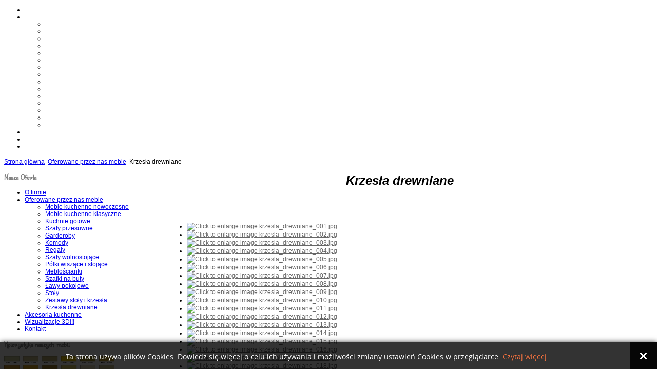

--- FILE ---
content_type: text/html; charset=utf-8
request_url: http://em-meblekuchenne.pl/meble-kuchenne/krzesla-drewniane.html
body_size: 9235
content:

 


 





<!DOCTYPE html PUBLIC "-//W3C//DTD XHTML 1.0 Transitional//EN" "http://www.w3.org/TR/xhtml1/DTD/xhtml1-transitional.dtd">
<html xmlns="http://www.w3.org/1999/xhtml" xml:lang="pl-pl" lang="pl-pl" >
<head>
  <base href="http://em-meblekuchenne.pl/meble-kuchenne/krzesla-drewniane.html" />
  <meta http-equiv="content-type" content="text/html; charset=utf-8" />
  <meta name="keywords" content="meble kuchenne, klasyczne nowoczesne, szafy przesuwne, garderoby, komody, meblościanki, stoły i krzesła, krzesła drewniane, regały, ławy pokojowe, Radomsko, Warszawa, Łódź," />
  <meta name="author" content="Super User" />
  <meta name="description" content="Zapraszamy do zapoznania się z bogatą oferta krzeseł drewnianych wykonanych z wysokogatunkowego drewna - solidność wykonania to podstawa w długoletnim użytkowaniu." />
  <meta name="generator" content="Joomla! - Open Source Content Management" />
  <title>Krzesła drewniane wykonane w stylu klasycznym i nowoczesnych</title>
  <link href="http://em-meblekuchenne.pl/component/search/?Itemid=127&amp;format=opensearch" rel="search" title="Szukaj Em-Meble nowoczesne meble kuchenne na wymiar, szafy, garderoby, meblościanki, projektowanie" type="application/opensearchdescription+xml" />
  <link href="/templates/joomlage0062-impressions/favicon.ico" rel="shortcut icon" type="image/vnd.microsoft.icon" />
  <link rel="stylesheet" href="/plugins/content/jw_sigpro/jw_sigpro/includes/js/lytebox/lytebox.css?v=5.5" type="text/css" />
  <link rel="stylesheet" href="/plugins/content/jw_sigpro/jw_sigpro/tmpl/Classic/css/template.css" type="text/css" media="screen"  />
  <link rel="stylesheet" href="/plugins/content/jw_sigpro/jw_sigpro/includes/css/print.css" type="text/css" media="print"  />
  <link rel="stylesheet" href="http://em-meblekuchenne.pl//media/plg_system_info_ciacho/css/style.css" type="text/css" />
  <link rel="stylesheet" href="http://em-meblekuchenne.pl/modules/mod_artsexylightbox/artsexylightbox/css/oldsexylightbox.css" type="text/css" />
  <link rel="stylesheet" href="/modules/mod_vcnt/mod_vcnt.css" type="text/css" />
  <link rel="stylesheet" href="http://em-meblekuchenne.pl/modules/mod_artsexylightbox/artsexylightbox/css/sexylightbox.css" type="text/css" />
  <script src="/media/system/js/mootools-core.js" type="text/javascript"></script>
  <script src="/media/system/js/core.js" type="text/javascript"></script>
  <script src="/media/system/js/caption.js" type="text/javascript"></script>
  <script src="/plugins/content/jw_sigpro/jw_sigpro/includes/js/lytebox/lytebox.js?v=5.5" type="text/javascript"></script>
  <script src="/plugins/content/jw_sigpro/jw_sigpro/includes/js/behaviour.js" type="text/javascript"></script>
  <script src="/media/system/js/mootools-more.js" type="text/javascript"></script>
  <script src="http://em-meblekuchenne.pl/modules/mod_artsexylightbox/artsexylightbox/js/jquery.easing.1.3.js" type="text/javascript"></script>
  <script src="http://em-meblekuchenne.pl/modules/mod_artsexylightbox/artsexylightbox/js/sexylightbox.v2.2.jquery.min.js" type="text/javascript"></script>
  <script src="http://em-meblekuchenne.pl/modules/mod_artsexylightbox/artsexylightbox/js/jquery.nc.js" type="text/javascript"></script>
  <script src="http://em-meblekuchenne.pl/modules/mod_artsexylightbox/artsexylightbox/js/jquery.js" type="text/javascript"></script>
  <script src="http://em-meblekuchenne.pl/modules/mod_artsexylightbox/artsexylightbox/js/sexylightbox.v2.3.4.jquery.min.js" type="text/javascript"></script>
  <script type="text/javascript">
window.addEvent('load', function() {
				new JCaption('img.caption');
			});
              function info_cookie(){
                 document.cookie = 'info_cookie=1';
                 document.getElementById('panel_cookie_dol').style.display='none';             
              }
              window.addEvent('load', function() {
                var cookies = document.cookie.split(';');
                if(!cookies.length)
                  document.getElementById('panel_cookie_dol').style.display='none'; 
               });
         
  </script>


   

<link rel="stylesheet" href="/templates/system/css/system.css" type="text/css" />
<link rel="stylesheet" href="/templates/joomlage0062-impressions/css/reset.css" type="text/css" />
<link rel="stylesheet" href="/templates/joomlage0062-impressions/css/typo.css" type="text/css" />
<link rel="stylesheet" href="/templates/joomlage0062-impressions/css/template.css" type="text/css" />
<link rel="stylesheet" href="/templates/joomlage0062-impressions/css/nexus.css" type="text/css" />
<link rel="stylesheet" href="/templates/joomlage0062-impressions/css/responsive.css" type="text/css" />
<link rel="stylesheet" href="/templates/joomlage0062-impressions/css/style4.css" type="text/css" />

<link rel="stylesheet" type="text/css" href="http://fonts.googleapis.com/css?family=Arial, Helvetica, sans-serif" />
<style type="text/css">body{font-family:Arial, Helvetica, sans-serif }</style>

<link rel="stylesheet" type="text/css" href="http://fonts.googleapis.com/css?family=Old Standard TT" />
<style type="text/css">h2{font-family:Old Standard TT }</style>

<link rel="stylesheet" type="text/css" href="http://fonts.googleapis.com/css?family=Sunshiney" />
<style type="text/css">.module h3, .module_menu h3{font-family:Sunshiney }</style>

<link rel="stylesheet" type="text/css" href="http://fonts.googleapis.com/css?family=Comfortaa" />
<style type="text/css">#hornav{font-family:Comfortaa }</style>

<link rel="stylesheet" type="text/css" href="http://fonts.googleapis.com/css?family=Questrial" />
<style type="text/css">h1.logo-text a{font-family:Questrial }</style>



<style type="text/css">
/*--Set Logo Image position and locate logo image file--*/ 
#logo{left:0px}
#logo{top:80px}

h1.logo a {background: url(templates/<?php echo joomlage0062-impressions?>/images/logo.png) no-repeat; z-index:1;}

/*--End Set Logo Image position and locate logo image file--*/ 

/*--Body font size--*/
body{font-size: 12px}

/*--Content Link Color--*/
#content_full a, #content_remainder a{color: #666666 }
#content_full a:hover, #content_remainder a:hover{color: #999999 }

/*--Text Colors for Module Heads and Article titles--*/ 
#content_full h2, #content_full h2 a:link, #content_full h2 a:visited, #content_full .content_header, #content_full .articleHead, #content_remainder h2, #content_remainder h2 a:link, #content_remainder h2 a:visited, #content_remainder .content_header, #content_remainder .articleHead{color: #808080 }
.module h3, .module_menu h3 {color: #808080 }

/*--Text Colors for Module Heads and Article titles--*/ 
h2, h2 a:link, h2 a:visited, .content_header, .articleHead {color: #808080 }
.module h3, .module_menu h3 {color: #808080 }


/*--Text Colors for Logo and Slogan--*/ 
h1.logo-text a {color: #FFFFFF }
p.site-slogan {color: #333333 }

/*--Hornav Ul text color and dropdown background color--*/
#hornav ul li a{color: #FFFFFF }
#subMenusContainer ul, #subMenusContainer ol{background-color: #414B52 }

/*--Start Style Side Column and Content Layout Divs--*/
/*--Get Side Column widths from Parameters--*/
#sidecol_a {width: 25% }
#sidecol_b {width: 25% }

/*--Check and see what modules are toggled on/off then take away columns width, margin and border values from overall width*/
#content_remainder {width:72% }


/*Style Side Column A, Side Column B and Content Divs layout*/
	#sidecol_a {float:left;}
	#sidecol_b {float:left;}
	#content_remainder {float:left;}

/*Style Content, Side Column A, Side Column B Divs layout*/	
/*--End Style Side Column and Content Layout Divs--*/

/*--Load Custom Css Styling--*/
</style>





<!-- Hornav Dropdown -->
<script type="text/javascript" src="/templates/joomlage0062-impressions/js/dropdown.js" charset="utf-8"></script>
<script type="text/javascript" >
window.addEvent('domready', function() {
	var myMenu = new MenuMatic();
});
</script>


<!-- Equalize Top1 Module Heights -->
<script type="text/javascript" src="/templates/joomlage0062-impressions/js/equalizer.js" charset="utf-8"></script>
<script type="text/javascript" >
window.addEvent('domready', function () {
	var columnizer = new Equalizer('.top-1 .module').equalize('height');
	});
</script>

<!-- Equalize Top2 Module Heights -->
<script type="text/javascript" >
window.addEvent('domready', function () {
	var columnizer = new Equalizer('.top-2 .module').equalize('height');
	});
</script>

<!-- Equalize Contenttop Module Heights -->
<script type="text/javascript" >
window.addEvent('domready', function () {
	var columnizer = new Equalizer('.contenttop .module').equalize('height');
	});
</script>

<!-- Equalize Contentbottom Module Heights -->
<script type="text/javascript" >
window.addEvent('domready', function () {
	var columnizer = new Equalizer('.contentbottom .module').equalize('height');
	});
</script>

<!-- Equalize Bottom1 Module Heights -->
<script type="text/javascript" >
window.addEvent('domready', function () {
	var columnizer = new Equalizer('.bottom-1 .module').equalize('height');
	});
</script>

<!-- Equalize Bottom2 Module Heights -->
<script type="text/javascript" >
window.addEvent('domready', function () {
	var columnizer = new Equalizer('.bottom-2 .module').equalize('height');
	});
</script>

<!-- Equalize Base1 Module Heights -->
<script type="text/javascript" >
window.addEvent('domready', function () {
	var columnizer = new Equalizer('.base-1 .module').equalize('height');
	});
</script>

<!-- Equalize Base2 Module Heights -->
<script type="text/javascript" >
window.addEvent('domready', function () {
	var columnizer = new Equalizer('.base-2 .module').equalize('height');
	});
</script>





   

<!--[if IE 9]>
<link rel="stylesheet" href="/templates/joomlage0062-impressions/css/ie9.css" rel="stylesheet" type="text/css" />
<![endif]-->

<!--[if IE 8]>
<link rel="stylesheet" href="/templates/joomlage0062-impressions/css/ie8.css" rel="stylesheet" type="text/css" />
<![endif]-->

<!--[if IE 7]>
<link rel="stylesheet" href="/templates/joomlage0062-impressions/css/ie7.css" rel="stylesheet" type="text/css" />
<![endif]-->

<!--[if IE 6]>
<script type="text/javascript" src="/templates/joomlage0062-impressions/js/fix-png-ie6.js"></script>
<link rel="stylesheet" href="/templates/joomlage0062-impressions/css/ie6.css" rel="stylesheet" type="text/css" />
<script src="/templates/joomlage0062-impressions/js/ie6/warning.js"></script><script>window.onload=function(){e("/templates/joomlage0062-impressions/js/ie6/")}</script>
<![endif]-->

<meta name="viewport" content="width=device-width, initial-scale=1, maximum-scale=1"/>
</head>


<body> 
<div id="container_header" class="container"><div class="wrapper960">
<div id ="header" class="block_holder">

<div id="hornav">
    
<ul class="menu" id="moomenu">
<li class="item-102"><a href="/" >O firmie</a></li><li class="item-110 active deeper parent"><a href="#" title="Meble kuchenne klasyczne i nowoczesne - kuchnie na wymiar" >Oferowane przez nas meble</a><ul><li class="item-120"><a href="/meble-kuchenne/meble-kuchenne-nowoczesne.html" >Meble kuchenne nowoczesne</a></li><li class="item-125"><a href="/meble-kuchenne/meble-kuchenne-klasyczne.html" >Meble kuchenne klasyczne</a></li><li class="item-128"><a href="/meble-kuchenne/kuchnie-gotowe.html" >Kuchnie gotowe</a></li><li class="item-115"><a href="/meble-kuchenne/szafy-przesuwne.html" >Szafy przesuwne</a></li><li class="item-113"><a href="/meble-kuchenne/garderoby.html" >Garderoby</a></li><li class="item-126"><a href="/meble-kuchenne/komody.html" >Komody</a></li><li class="item-130"><a href="/meble-kuchenne/regaly.html" >Regały</a></li><li class="item-133"><a href="/meble-kuchenne/szafy-wolnostojace.html" >Szafy wolnostojące</a></li><li class="item-129"><a href="/meble-kuchenne/polki-wiszace-i-stojace.html" >Półki wiszące i stojące</a></li><li class="item-116"><a href="/meble-kuchenne/mebloscianki.html" >Meblościanki</a></li><li class="item-132"><a href="/meble-kuchenne/szafki-na-buty.html" >Szafki na buty</a></li><li class="item-134"><a href="/meble-kuchenne/lawy-pokojowe.html" >Ławy pokojowe</a></li><li class="item-131"><a href="/meble-kuchenne/stoly.html" >Stoły</a></li><li class="item-121"><a href="/meble-kuchenne/zestawy-stoly-i-krzesla.html" >Zestawy stoły i krzesła</a></li><li class="item-127 current active"><a href="/meble-kuchenne/krzesla-drewniane.html" >Krzesła drewniane</a></li></ul></li><li class="item-111"><a href="/akcesoria-kuchenne.html" >Akcesoria kuchenne</a></li><li class="item-112"><a href="/wizualizacje.html" >Wizualizacje 3D!!!</a></li><li class="item-114"><a href="/kontakt.html" title="Firma Em-Meble nowoczesne meble na wymiar - tel.510-466-978" > Kontakt </a></li></ul>
</div>

<div class="clear"></div>  
	<div id="header_items">
        <div id="socialmedia">
            <ul id="navigation">
                                                                                                                        </ul>
    </div>	
    

 
<div id="logo">
    <div class="logo_container">		
                <h1 class="logo"> <a href="/index.php" title=""><span>
           
          </span></a> </h1>
                </div>
</div>
<div class="clear"></div>
</div>

</div>
</div></div>




<div id="container_breadcrumb" class="container"><div class="wrapper960">
<div id ="breadcrumb" class="block_holder">
	<div id="breadcrumb-1"><div class="module_margin">
		
		<div class="module">
			<div class="module_padding">
								<div class="module_content">
				
<div class="breadcrumbs">
<a href="/" class="pathway">Strona główna</a> <img src="/templates/joomlage0062-impressions/images/system/arrow.png" alt=""  /> <a href="#" class="pathway">Oferowane przez nas meble</a> <img src="/templates/joomlage0062-impressions/images/system/arrow.png" alt=""  /> <span>Krzesła drewniane</span></div>
				</div> 
			</div>
		</div>
	
	</div></div>
    <div class="clear"></div>
</div>
</div></div>

<div id="container_main" class="container"><div class="wrapper960">
<!--Setting up Layout for MainContent and Side Columns. Check to see if modules are enabled or disabled in the sidecolumns-->

<div id ="main" class="block_holder">

<!--Side Columns Layout-->                          
    <div id="sidecol_a" class="side_margins">
        <div class="sidecol_block">
            
		<div class="module_menu">
			<div class="module_padding">
					
									<div class="module_header"><div>
					<h3>Nasza Oferta</h3>
				</div></div>
								<div class="module_content">
				
<ul class="menu">
<li class="item-102"><a href="/" >O firmie</a></li><li class="item-110 active deeper parent"><a href="#" title="Meble kuchenne klasyczne i nowoczesne - kuchnie na wymiar" >Oferowane przez nas meble</a><ul><li class="item-120"><a href="/meble-kuchenne/meble-kuchenne-nowoczesne.html" >Meble kuchenne nowoczesne</a></li><li class="item-125"><a href="/meble-kuchenne/meble-kuchenne-klasyczne.html" >Meble kuchenne klasyczne</a></li><li class="item-128"><a href="/meble-kuchenne/kuchnie-gotowe.html" >Kuchnie gotowe</a></li><li class="item-115"><a href="/meble-kuchenne/szafy-przesuwne.html" >Szafy przesuwne</a></li><li class="item-113"><a href="/meble-kuchenne/garderoby.html" >Garderoby</a></li><li class="item-126"><a href="/meble-kuchenne/komody.html" >Komody</a></li><li class="item-130"><a href="/meble-kuchenne/regaly.html" >Regały</a></li><li class="item-133"><a href="/meble-kuchenne/szafy-wolnostojace.html" >Szafy wolnostojące</a></li><li class="item-129"><a href="/meble-kuchenne/polki-wiszace-i-stojace.html" >Półki wiszące i stojące</a></li><li class="item-116"><a href="/meble-kuchenne/mebloscianki.html" >Meblościanki</a></li><li class="item-132"><a href="/meble-kuchenne/szafki-na-buty.html" >Szafki na buty</a></li><li class="item-134"><a href="/meble-kuchenne/lawy-pokojowe.html" >Ławy pokojowe</a></li><li class="item-131"><a href="/meble-kuchenne/stoly.html" >Stoły</a></li><li class="item-121"><a href="/meble-kuchenne/zestawy-stoly-i-krzesla.html" >Zestawy stoły i krzesła</a></li><li class="item-127 current active"><a href="/meble-kuchenne/krzesla-drewniane.html" >Krzesła drewniane</a></li></ul></li><li class="item-111"><a href="/akcesoria-kuchenne.html" >Akcesoria kuchenne</a></li><li class="item-112"><a href="/wizualizacje.html" >Wizualizacje 3D!!!</a></li><li class="item-114"><a href="/kontakt.html" title="Firma Em-Meble nowoczesne meble na wymiar - tel.510-466-978" > Kontakt </a></li></ul>
				</div> 
			</div>
		</div>
	
		<div class="module">
			<div class="module_padding">
					
									<div class="module_header"><div>
					<h3>Kolorystyka naszych mebli</h3>
				</div></div>
								<div class="module_content">
				<div class="artsexylightbox_container"><div class='asl_image_caption'><a href='http://em-meblekuchenne.pl//images/kolorystyka//ral_1.jpg' rel='sexylightbox[artgallery_696be453b95f0]' class='artsexylightboxpreview' ><img alt='' class='artsexylightbox'  src='http://em-meblekuchenne.pl//images/kolorystyka//ral_1.jpg'  height='250' width='215' /></a><div class="asl_caption"></div></div><div class='asl_image_caption'><a href='http://em-meblekuchenne.pl//images/kolorystyka//ral_2.jpg' rel='sexylightbox[artgallery_696be453b95f0]' class='artsexylightboxpreview' ><img alt='' class='artsexylightbox'  src='http://em-meblekuchenne.pl//images/kolorystyka//ral_2.jpg'  height='250' width='215' /></a><div class="asl_caption"></div></div></div><script type="text/javascript" charset="utf-8">asljQuery(function(){asljQuery(document).ready(function(){if (!window.sexylightboxEnabled) {SexyLightbox.initialize({"path":"/images/kolorystyka/","name":"SLB","zIndex":65555,"color":"blanco","find":"sexylightbox","imagesdir":"http://em-meblekuchenne.pl/modules/mod_artsexylightbox/artsexylightbox/images","background":"bgSexy.png","backgroundIE":"bgSexy.gif","closeButton":"SexyClose.png","modal":0,"showDuration":200,"showEffect":"linear","closeDuration":400,"closeEffect":"linear","moveDuration":800,"resizeDuration":800,"moveEffect":"easeOutBack","resizeEffect":"easeOutBack","previewWidth":215,"previewHeight":250,"contentType":1,"loadJQuery":1,"downloadLink":0,"autoGenerateThumbs":0,"convertImageOption":0,"width1":500,"height1":500,"convertImage":0,"caption":1,"singleOption":"full","sort":"asc"});} if (!window.sexylightboxEnabled) {window.sexylightboxEnabled = true;}})});</script>				</div> 
			</div>
		</div>
	
        </div>
    </div>
       
    
<!--End Side Columns Layout-->

<!--Find Content width and show component area-->
<div id="content_remainder" class="side_margins">

<!--Modules ContentTop-->
            
<!--End Modules ContentTop-->

 	<div class="maincontent">
            <div class="message">
                                    
<div id="system-message-container">
</div>
                            </div>
        <div class="item-page">









<h1 style="text-align: center;"><em class="highlight black">Krzesła drewniane</em></h1>
<p> </p>
<p> </p>
<p>

<!-- JoomlaWorks "Simple Image Gallery Pro" Plugin (v3.6.0) starts here -->

<ul id="sigProIdc3882ddff1" class="sigProContainer sigProClassic">
		<li class="sigProThumb">
		<span class="sigProLinkOuterWrapper">
			<span class="sigProLinkWrapper">
				<a href="/images/krzesla_drewniane/krzesla_drewniane_001.jpg" class="sigProLink lytebox" style="width:150px;height:240px;" rel="lytebox[galleryc3882ddff1]" title="&lt;br /&gt;&lt;a class=&quot;sigProDownloadLink&quot; href=&quot;/plugins/content/jw_sigpro/jw_sigpro/includes/download.php?file=images/krzesla_drewniane/krzesla_drewniane_001.jpg&quot; download&gt;Download this image&lt;/a&gt;" data-fresco-caption="&lt;br /&gt;&lt;a class=&quot;sigProDownloadLink&quot; href=&quot;/plugins/content/jw_sigpro/jw_sigpro/includes/download.php?file=images/krzesla_drewniane/krzesla_drewniane_001.jpg&quot; download&gt;Download this image&lt;/a&gt;" target="_blank" data-thumb="/cache/jw_sigpro/jwsigpro_cache_c3882ddff1_krzesla_drewniane_001.jpg" data-lyte-options="slide:true group:lyteboxc3882ddff1 showNavigation:true">
										<img class="sigProImg" src="/plugins/content/jw_sigpro/jw_sigpro/includes/images/transparent.gif" alt="Click to enlarge image krzesla_drewniane_001.jpg" title="Click to enlarge image krzesla_drewniane_001.jpg" style="width:150px;height:240px;background-image:url('/cache/jw_sigpro/jwsigpro_cache_c3882ddff1_krzesla_drewniane_001.jpg');" />
														</a>
			</span>
		</span>
	</li>
		<li class="sigProThumb">
		<span class="sigProLinkOuterWrapper">
			<span class="sigProLinkWrapper">
				<a href="/images/krzesla_drewniane/krzesla_drewniane_002.jpg" class="sigProLink lytebox" style="width:150px;height:240px;" rel="lytebox[galleryc3882ddff1]" title="&lt;br /&gt;&lt;a class=&quot;sigProDownloadLink&quot; href=&quot;/plugins/content/jw_sigpro/jw_sigpro/includes/download.php?file=images/krzesla_drewniane/krzesla_drewniane_002.jpg&quot; download&gt;Download this image&lt;/a&gt;" data-fresco-caption="&lt;br /&gt;&lt;a class=&quot;sigProDownloadLink&quot; href=&quot;/plugins/content/jw_sigpro/jw_sigpro/includes/download.php?file=images/krzesla_drewniane/krzesla_drewniane_002.jpg&quot; download&gt;Download this image&lt;/a&gt;" target="_blank" data-thumb="/cache/jw_sigpro/jwsigpro_cache_c3882ddff1_krzesla_drewniane_002.jpg" data-lyte-options="slide:true group:lyteboxc3882ddff1 showNavigation:true">
										<img class="sigProImg" src="/plugins/content/jw_sigpro/jw_sigpro/includes/images/transparent.gif" alt="Click to enlarge image krzesla_drewniane_002.jpg" title="Click to enlarge image krzesla_drewniane_002.jpg" style="width:150px;height:240px;background-image:url('/cache/jw_sigpro/jwsigpro_cache_c3882ddff1_krzesla_drewniane_002.jpg');" />
														</a>
			</span>
		</span>
	</li>
		<li class="sigProThumb">
		<span class="sigProLinkOuterWrapper">
			<span class="sigProLinkWrapper">
				<a href="/images/krzesla_drewniane/krzesla_drewniane_003.jpg" class="sigProLink lytebox" style="width:150px;height:240px;" rel="lytebox[galleryc3882ddff1]" title="&lt;br /&gt;&lt;a class=&quot;sigProDownloadLink&quot; href=&quot;/plugins/content/jw_sigpro/jw_sigpro/includes/download.php?file=images/krzesla_drewniane/krzesla_drewniane_003.jpg&quot; download&gt;Download this image&lt;/a&gt;" data-fresco-caption="&lt;br /&gt;&lt;a class=&quot;sigProDownloadLink&quot; href=&quot;/plugins/content/jw_sigpro/jw_sigpro/includes/download.php?file=images/krzesla_drewniane/krzesla_drewniane_003.jpg&quot; download&gt;Download this image&lt;/a&gt;" target="_blank" data-thumb="/cache/jw_sigpro/jwsigpro_cache_c3882ddff1_krzesla_drewniane_003.jpg" data-lyte-options="slide:true group:lyteboxc3882ddff1 showNavigation:true">
										<img class="sigProImg" src="/plugins/content/jw_sigpro/jw_sigpro/includes/images/transparent.gif" alt="Click to enlarge image krzesla_drewniane_003.jpg" title="Click to enlarge image krzesla_drewniane_003.jpg" style="width:150px;height:240px;background-image:url('/cache/jw_sigpro/jwsigpro_cache_c3882ddff1_krzesla_drewniane_003.jpg');" />
														</a>
			</span>
		</span>
	</li>
		<li class="sigProThumb">
		<span class="sigProLinkOuterWrapper">
			<span class="sigProLinkWrapper">
				<a href="/images/krzesla_drewniane/krzesla_drewniane_004.jpg" class="sigProLink lytebox" style="width:150px;height:240px;" rel="lytebox[galleryc3882ddff1]" title="&lt;br /&gt;&lt;a class=&quot;sigProDownloadLink&quot; href=&quot;/plugins/content/jw_sigpro/jw_sigpro/includes/download.php?file=images/krzesla_drewniane/krzesla_drewniane_004.jpg&quot; download&gt;Download this image&lt;/a&gt;" data-fresco-caption="&lt;br /&gt;&lt;a class=&quot;sigProDownloadLink&quot; href=&quot;/plugins/content/jw_sigpro/jw_sigpro/includes/download.php?file=images/krzesla_drewniane/krzesla_drewniane_004.jpg&quot; download&gt;Download this image&lt;/a&gt;" target="_blank" data-thumb="/cache/jw_sigpro/jwsigpro_cache_c3882ddff1_krzesla_drewniane_004.jpg" data-lyte-options="slide:true group:lyteboxc3882ddff1 showNavigation:true">
										<img class="sigProImg" src="/plugins/content/jw_sigpro/jw_sigpro/includes/images/transparent.gif" alt="Click to enlarge image krzesla_drewniane_004.jpg" title="Click to enlarge image krzesla_drewniane_004.jpg" style="width:150px;height:240px;background-image:url('/cache/jw_sigpro/jwsigpro_cache_c3882ddff1_krzesla_drewniane_004.jpg');" />
														</a>
			</span>
		</span>
	</li>
		<li class="sigProThumb">
		<span class="sigProLinkOuterWrapper">
			<span class="sigProLinkWrapper">
				<a href="/images/krzesla_drewniane/krzesla_drewniane_005.jpg" class="sigProLink lytebox" style="width:150px;height:240px;" rel="lytebox[galleryc3882ddff1]" title="&lt;br /&gt;&lt;a class=&quot;sigProDownloadLink&quot; href=&quot;/plugins/content/jw_sigpro/jw_sigpro/includes/download.php?file=images/krzesla_drewniane/krzesla_drewniane_005.jpg&quot; download&gt;Download this image&lt;/a&gt;" data-fresco-caption="&lt;br /&gt;&lt;a class=&quot;sigProDownloadLink&quot; href=&quot;/plugins/content/jw_sigpro/jw_sigpro/includes/download.php?file=images/krzesla_drewniane/krzesla_drewniane_005.jpg&quot; download&gt;Download this image&lt;/a&gt;" target="_blank" data-thumb="/cache/jw_sigpro/jwsigpro_cache_c3882ddff1_krzesla_drewniane_005.jpg" data-lyte-options="slide:true group:lyteboxc3882ddff1 showNavigation:true">
										<img class="sigProImg" src="/plugins/content/jw_sigpro/jw_sigpro/includes/images/transparent.gif" alt="Click to enlarge image krzesla_drewniane_005.jpg" title="Click to enlarge image krzesla_drewniane_005.jpg" style="width:150px;height:240px;background-image:url('/cache/jw_sigpro/jwsigpro_cache_c3882ddff1_krzesla_drewniane_005.jpg');" />
														</a>
			</span>
		</span>
	</li>
		<li class="sigProThumb">
		<span class="sigProLinkOuterWrapper">
			<span class="sigProLinkWrapper">
				<a href="/images/krzesla_drewniane/krzesla_drewniane_006.jpg" class="sigProLink lytebox" style="width:150px;height:240px;" rel="lytebox[galleryc3882ddff1]" title="&lt;br /&gt;&lt;a class=&quot;sigProDownloadLink&quot; href=&quot;/plugins/content/jw_sigpro/jw_sigpro/includes/download.php?file=images/krzesla_drewniane/krzesla_drewniane_006.jpg&quot; download&gt;Download this image&lt;/a&gt;" data-fresco-caption="&lt;br /&gt;&lt;a class=&quot;sigProDownloadLink&quot; href=&quot;/plugins/content/jw_sigpro/jw_sigpro/includes/download.php?file=images/krzesla_drewniane/krzesla_drewniane_006.jpg&quot; download&gt;Download this image&lt;/a&gt;" target="_blank" data-thumb="/cache/jw_sigpro/jwsigpro_cache_c3882ddff1_krzesla_drewniane_006.jpg" data-lyte-options="slide:true group:lyteboxc3882ddff1 showNavigation:true">
										<img class="sigProImg" src="/plugins/content/jw_sigpro/jw_sigpro/includes/images/transparent.gif" alt="Click to enlarge image krzesla_drewniane_006.jpg" title="Click to enlarge image krzesla_drewniane_006.jpg" style="width:150px;height:240px;background-image:url('/cache/jw_sigpro/jwsigpro_cache_c3882ddff1_krzesla_drewniane_006.jpg');" />
														</a>
			</span>
		</span>
	</li>
		<li class="sigProThumb">
		<span class="sigProLinkOuterWrapper">
			<span class="sigProLinkWrapper">
				<a href="/images/krzesla_drewniane/krzesla_drewniane_007.jpg" class="sigProLink lytebox" style="width:150px;height:240px;" rel="lytebox[galleryc3882ddff1]" title="&lt;br /&gt;&lt;a class=&quot;sigProDownloadLink&quot; href=&quot;/plugins/content/jw_sigpro/jw_sigpro/includes/download.php?file=images/krzesla_drewniane/krzesla_drewniane_007.jpg&quot; download&gt;Download this image&lt;/a&gt;" data-fresco-caption="&lt;br /&gt;&lt;a class=&quot;sigProDownloadLink&quot; href=&quot;/plugins/content/jw_sigpro/jw_sigpro/includes/download.php?file=images/krzesla_drewniane/krzesla_drewniane_007.jpg&quot; download&gt;Download this image&lt;/a&gt;" target="_blank" data-thumb="/cache/jw_sigpro/jwsigpro_cache_c3882ddff1_krzesla_drewniane_007.jpg" data-lyte-options="slide:true group:lyteboxc3882ddff1 showNavigation:true">
										<img class="sigProImg" src="/plugins/content/jw_sigpro/jw_sigpro/includes/images/transparent.gif" alt="Click to enlarge image krzesla_drewniane_007.jpg" title="Click to enlarge image krzesla_drewniane_007.jpg" style="width:150px;height:240px;background-image:url('/cache/jw_sigpro/jwsigpro_cache_c3882ddff1_krzesla_drewniane_007.jpg');" />
														</a>
			</span>
		</span>
	</li>
		<li class="sigProThumb">
		<span class="sigProLinkOuterWrapper">
			<span class="sigProLinkWrapper">
				<a href="/images/krzesla_drewniane/krzesla_drewniane_008.jpg" class="sigProLink lytebox" style="width:150px;height:240px;" rel="lytebox[galleryc3882ddff1]" title="&lt;br /&gt;&lt;a class=&quot;sigProDownloadLink&quot; href=&quot;/plugins/content/jw_sigpro/jw_sigpro/includes/download.php?file=images/krzesla_drewniane/krzesla_drewniane_008.jpg&quot; download&gt;Download this image&lt;/a&gt;" data-fresco-caption="&lt;br /&gt;&lt;a class=&quot;sigProDownloadLink&quot; href=&quot;/plugins/content/jw_sigpro/jw_sigpro/includes/download.php?file=images/krzesla_drewniane/krzesla_drewniane_008.jpg&quot; download&gt;Download this image&lt;/a&gt;" target="_blank" data-thumb="/cache/jw_sigpro/jwsigpro_cache_c3882ddff1_krzesla_drewniane_008.jpg" data-lyte-options="slide:true group:lyteboxc3882ddff1 showNavigation:true">
										<img class="sigProImg" src="/plugins/content/jw_sigpro/jw_sigpro/includes/images/transparent.gif" alt="Click to enlarge image krzesla_drewniane_008.jpg" title="Click to enlarge image krzesla_drewniane_008.jpg" style="width:150px;height:240px;background-image:url('/cache/jw_sigpro/jwsigpro_cache_c3882ddff1_krzesla_drewniane_008.jpg');" />
														</a>
			</span>
		</span>
	</li>
		<li class="sigProThumb">
		<span class="sigProLinkOuterWrapper">
			<span class="sigProLinkWrapper">
				<a href="/images/krzesla_drewniane/krzesla_drewniane_009.jpg" class="sigProLink lytebox" style="width:150px;height:240px;" rel="lytebox[galleryc3882ddff1]" title="&lt;br /&gt;&lt;a class=&quot;sigProDownloadLink&quot; href=&quot;/plugins/content/jw_sigpro/jw_sigpro/includes/download.php?file=images/krzesla_drewniane/krzesla_drewniane_009.jpg&quot; download&gt;Download this image&lt;/a&gt;" data-fresco-caption="&lt;br /&gt;&lt;a class=&quot;sigProDownloadLink&quot; href=&quot;/plugins/content/jw_sigpro/jw_sigpro/includes/download.php?file=images/krzesla_drewniane/krzesla_drewniane_009.jpg&quot; download&gt;Download this image&lt;/a&gt;" target="_blank" data-thumb="/cache/jw_sigpro/jwsigpro_cache_c3882ddff1_krzesla_drewniane_009.jpg" data-lyte-options="slide:true group:lyteboxc3882ddff1 showNavigation:true">
										<img class="sigProImg" src="/plugins/content/jw_sigpro/jw_sigpro/includes/images/transparent.gif" alt="Click to enlarge image krzesla_drewniane_009.jpg" title="Click to enlarge image krzesla_drewniane_009.jpg" style="width:150px;height:240px;background-image:url('/cache/jw_sigpro/jwsigpro_cache_c3882ddff1_krzesla_drewniane_009.jpg');" />
														</a>
			</span>
		</span>
	</li>
		<li class="sigProThumb">
		<span class="sigProLinkOuterWrapper">
			<span class="sigProLinkWrapper">
				<a href="/images/krzesla_drewniane/krzesla_drewniane_010.jpg" class="sigProLink lytebox" style="width:150px;height:240px;" rel="lytebox[galleryc3882ddff1]" title="&lt;br /&gt;&lt;a class=&quot;sigProDownloadLink&quot; href=&quot;/plugins/content/jw_sigpro/jw_sigpro/includes/download.php?file=images/krzesla_drewniane/krzesla_drewniane_010.jpg&quot; download&gt;Download this image&lt;/a&gt;" data-fresco-caption="&lt;br /&gt;&lt;a class=&quot;sigProDownloadLink&quot; href=&quot;/plugins/content/jw_sigpro/jw_sigpro/includes/download.php?file=images/krzesla_drewniane/krzesla_drewniane_010.jpg&quot; download&gt;Download this image&lt;/a&gt;" target="_blank" data-thumb="/cache/jw_sigpro/jwsigpro_cache_c3882ddff1_krzesla_drewniane_010.jpg" data-lyte-options="slide:true group:lyteboxc3882ddff1 showNavigation:true">
										<img class="sigProImg" src="/plugins/content/jw_sigpro/jw_sigpro/includes/images/transparent.gif" alt="Click to enlarge image krzesla_drewniane_010.jpg" title="Click to enlarge image krzesla_drewniane_010.jpg" style="width:150px;height:240px;background-image:url('/cache/jw_sigpro/jwsigpro_cache_c3882ddff1_krzesla_drewniane_010.jpg');" />
														</a>
			</span>
		</span>
	</li>
		<li class="sigProThumb">
		<span class="sigProLinkOuterWrapper">
			<span class="sigProLinkWrapper">
				<a href="/images/krzesla_drewniane/krzesla_drewniane_011.jpg" class="sigProLink lytebox" style="width:150px;height:240px;" rel="lytebox[galleryc3882ddff1]" title="&lt;br /&gt;&lt;a class=&quot;sigProDownloadLink&quot; href=&quot;/plugins/content/jw_sigpro/jw_sigpro/includes/download.php?file=images/krzesla_drewniane/krzesla_drewniane_011.jpg&quot; download&gt;Download this image&lt;/a&gt;" data-fresco-caption="&lt;br /&gt;&lt;a class=&quot;sigProDownloadLink&quot; href=&quot;/plugins/content/jw_sigpro/jw_sigpro/includes/download.php?file=images/krzesla_drewniane/krzesla_drewniane_011.jpg&quot; download&gt;Download this image&lt;/a&gt;" target="_blank" data-thumb="/cache/jw_sigpro/jwsigpro_cache_c3882ddff1_krzesla_drewniane_011.jpg" data-lyte-options="slide:true group:lyteboxc3882ddff1 showNavigation:true">
										<img class="sigProImg" src="/plugins/content/jw_sigpro/jw_sigpro/includes/images/transparent.gif" alt="Click to enlarge image krzesla_drewniane_011.jpg" title="Click to enlarge image krzesla_drewniane_011.jpg" style="width:150px;height:240px;background-image:url('/cache/jw_sigpro/jwsigpro_cache_c3882ddff1_krzesla_drewniane_011.jpg');" />
														</a>
			</span>
		</span>
	</li>
		<li class="sigProThumb">
		<span class="sigProLinkOuterWrapper">
			<span class="sigProLinkWrapper">
				<a href="/images/krzesla_drewniane/krzesla_drewniane_012.jpg" class="sigProLink lytebox" style="width:150px;height:240px;" rel="lytebox[galleryc3882ddff1]" title="&lt;br /&gt;&lt;a class=&quot;sigProDownloadLink&quot; href=&quot;/plugins/content/jw_sigpro/jw_sigpro/includes/download.php?file=images/krzesla_drewniane/krzesla_drewniane_012.jpg&quot; download&gt;Download this image&lt;/a&gt;" data-fresco-caption="&lt;br /&gt;&lt;a class=&quot;sigProDownloadLink&quot; href=&quot;/plugins/content/jw_sigpro/jw_sigpro/includes/download.php?file=images/krzesla_drewniane/krzesla_drewniane_012.jpg&quot; download&gt;Download this image&lt;/a&gt;" target="_blank" data-thumb="/cache/jw_sigpro/jwsigpro_cache_c3882ddff1_krzesla_drewniane_012.jpg" data-lyte-options="slide:true group:lyteboxc3882ddff1 showNavigation:true">
										<img class="sigProImg" src="/plugins/content/jw_sigpro/jw_sigpro/includes/images/transparent.gif" alt="Click to enlarge image krzesla_drewniane_012.jpg" title="Click to enlarge image krzesla_drewniane_012.jpg" style="width:150px;height:240px;background-image:url('/cache/jw_sigpro/jwsigpro_cache_c3882ddff1_krzesla_drewniane_012.jpg');" />
														</a>
			</span>
		</span>
	</li>
		<li class="sigProThumb">
		<span class="sigProLinkOuterWrapper">
			<span class="sigProLinkWrapper">
				<a href="/images/krzesla_drewniane/krzesla_drewniane_013.jpg" class="sigProLink lytebox" style="width:150px;height:240px;" rel="lytebox[galleryc3882ddff1]" title="&lt;br /&gt;&lt;a class=&quot;sigProDownloadLink&quot; href=&quot;/plugins/content/jw_sigpro/jw_sigpro/includes/download.php?file=images/krzesla_drewniane/krzesla_drewniane_013.jpg&quot; download&gt;Download this image&lt;/a&gt;" data-fresco-caption="&lt;br /&gt;&lt;a class=&quot;sigProDownloadLink&quot; href=&quot;/plugins/content/jw_sigpro/jw_sigpro/includes/download.php?file=images/krzesla_drewniane/krzesla_drewniane_013.jpg&quot; download&gt;Download this image&lt;/a&gt;" target="_blank" data-thumb="/cache/jw_sigpro/jwsigpro_cache_c3882ddff1_krzesla_drewniane_013.jpg" data-lyte-options="slide:true group:lyteboxc3882ddff1 showNavigation:true">
										<img class="sigProImg" src="/plugins/content/jw_sigpro/jw_sigpro/includes/images/transparent.gif" alt="Click to enlarge image krzesla_drewniane_013.jpg" title="Click to enlarge image krzesla_drewniane_013.jpg" style="width:150px;height:240px;background-image:url('/cache/jw_sigpro/jwsigpro_cache_c3882ddff1_krzesla_drewniane_013.jpg');" />
														</a>
			</span>
		</span>
	</li>
		<li class="sigProThumb">
		<span class="sigProLinkOuterWrapper">
			<span class="sigProLinkWrapper">
				<a href="/images/krzesla_drewniane/krzesla_drewniane_014.jpg" class="sigProLink lytebox" style="width:150px;height:240px;" rel="lytebox[galleryc3882ddff1]" title="&lt;br /&gt;&lt;a class=&quot;sigProDownloadLink&quot; href=&quot;/plugins/content/jw_sigpro/jw_sigpro/includes/download.php?file=images/krzesla_drewniane/krzesla_drewniane_014.jpg&quot; download&gt;Download this image&lt;/a&gt;" data-fresco-caption="&lt;br /&gt;&lt;a class=&quot;sigProDownloadLink&quot; href=&quot;/plugins/content/jw_sigpro/jw_sigpro/includes/download.php?file=images/krzesla_drewniane/krzesla_drewniane_014.jpg&quot; download&gt;Download this image&lt;/a&gt;" target="_blank" data-thumb="/cache/jw_sigpro/jwsigpro_cache_c3882ddff1_krzesla_drewniane_014.jpg" data-lyte-options="slide:true group:lyteboxc3882ddff1 showNavigation:true">
										<img class="sigProImg" src="/plugins/content/jw_sigpro/jw_sigpro/includes/images/transparent.gif" alt="Click to enlarge image krzesla_drewniane_014.jpg" title="Click to enlarge image krzesla_drewniane_014.jpg" style="width:150px;height:240px;background-image:url('/cache/jw_sigpro/jwsigpro_cache_c3882ddff1_krzesla_drewniane_014.jpg');" />
														</a>
			</span>
		</span>
	</li>
		<li class="sigProThumb">
		<span class="sigProLinkOuterWrapper">
			<span class="sigProLinkWrapper">
				<a href="/images/krzesla_drewniane/krzesla_drewniane_015.jpg" class="sigProLink lytebox" style="width:150px;height:240px;" rel="lytebox[galleryc3882ddff1]" title="&lt;br /&gt;&lt;a class=&quot;sigProDownloadLink&quot; href=&quot;/plugins/content/jw_sigpro/jw_sigpro/includes/download.php?file=images/krzesla_drewniane/krzesla_drewniane_015.jpg&quot; download&gt;Download this image&lt;/a&gt;" data-fresco-caption="&lt;br /&gt;&lt;a class=&quot;sigProDownloadLink&quot; href=&quot;/plugins/content/jw_sigpro/jw_sigpro/includes/download.php?file=images/krzesla_drewniane/krzesla_drewniane_015.jpg&quot; download&gt;Download this image&lt;/a&gt;" target="_blank" data-thumb="/cache/jw_sigpro/jwsigpro_cache_c3882ddff1_krzesla_drewniane_015.jpg" data-lyte-options="slide:true group:lyteboxc3882ddff1 showNavigation:true">
										<img class="sigProImg" src="/plugins/content/jw_sigpro/jw_sigpro/includes/images/transparent.gif" alt="Click to enlarge image krzesla_drewniane_015.jpg" title="Click to enlarge image krzesla_drewniane_015.jpg" style="width:150px;height:240px;background-image:url('/cache/jw_sigpro/jwsigpro_cache_c3882ddff1_krzesla_drewniane_015.jpg');" />
														</a>
			</span>
		</span>
	</li>
		<li class="sigProThumb">
		<span class="sigProLinkOuterWrapper">
			<span class="sigProLinkWrapper">
				<a href="/images/krzesla_drewniane/krzesla_drewniane_016.jpg" class="sigProLink lytebox" style="width:150px;height:240px;" rel="lytebox[galleryc3882ddff1]" title="&lt;br /&gt;&lt;a class=&quot;sigProDownloadLink&quot; href=&quot;/plugins/content/jw_sigpro/jw_sigpro/includes/download.php?file=images/krzesla_drewniane/krzesla_drewniane_016.jpg&quot; download&gt;Download this image&lt;/a&gt;" data-fresco-caption="&lt;br /&gt;&lt;a class=&quot;sigProDownloadLink&quot; href=&quot;/plugins/content/jw_sigpro/jw_sigpro/includes/download.php?file=images/krzesla_drewniane/krzesla_drewniane_016.jpg&quot; download&gt;Download this image&lt;/a&gt;" target="_blank" data-thumb="/cache/jw_sigpro/jwsigpro_cache_c3882ddff1_krzesla_drewniane_016.jpg" data-lyte-options="slide:true group:lyteboxc3882ddff1 showNavigation:true">
										<img class="sigProImg" src="/plugins/content/jw_sigpro/jw_sigpro/includes/images/transparent.gif" alt="Click to enlarge image krzesla_drewniane_016.jpg" title="Click to enlarge image krzesla_drewniane_016.jpg" style="width:150px;height:240px;background-image:url('/cache/jw_sigpro/jwsigpro_cache_c3882ddff1_krzesla_drewniane_016.jpg');" />
														</a>
			</span>
		</span>
	</li>
		<li class="sigProThumb">
		<span class="sigProLinkOuterWrapper">
			<span class="sigProLinkWrapper">
				<a href="/images/krzesla_drewniane/krzesla_drewniane_017.jpg" class="sigProLink lytebox" style="width:150px;height:240px;" rel="lytebox[galleryc3882ddff1]" title="&lt;br /&gt;&lt;a class=&quot;sigProDownloadLink&quot; href=&quot;/plugins/content/jw_sigpro/jw_sigpro/includes/download.php?file=images/krzesla_drewniane/krzesla_drewniane_017.jpg&quot; download&gt;Download this image&lt;/a&gt;" data-fresco-caption="&lt;br /&gt;&lt;a class=&quot;sigProDownloadLink&quot; href=&quot;/plugins/content/jw_sigpro/jw_sigpro/includes/download.php?file=images/krzesla_drewniane/krzesla_drewniane_017.jpg&quot; download&gt;Download this image&lt;/a&gt;" target="_blank" data-thumb="/cache/jw_sigpro/jwsigpro_cache_c3882ddff1_krzesla_drewniane_017.jpg" data-lyte-options="slide:true group:lyteboxc3882ddff1 showNavigation:true">
										<img class="sigProImg" src="/plugins/content/jw_sigpro/jw_sigpro/includes/images/transparent.gif" alt="Click to enlarge image krzesla_drewniane_017.jpg" title="Click to enlarge image krzesla_drewniane_017.jpg" style="width:150px;height:240px;background-image:url('/cache/jw_sigpro/jwsigpro_cache_c3882ddff1_krzesla_drewniane_017.jpg');" />
														</a>
			</span>
		</span>
	</li>
		<li class="sigProThumb">
		<span class="sigProLinkOuterWrapper">
			<span class="sigProLinkWrapper">
				<a href="/images/krzesla_drewniane/krzesla_drewniane_018.jpg" class="sigProLink lytebox" style="width:150px;height:240px;" rel="lytebox[galleryc3882ddff1]" title="&lt;br /&gt;&lt;a class=&quot;sigProDownloadLink&quot; href=&quot;/plugins/content/jw_sigpro/jw_sigpro/includes/download.php?file=images/krzesla_drewniane/krzesla_drewniane_018.jpg&quot; download&gt;Download this image&lt;/a&gt;" data-fresco-caption="&lt;br /&gt;&lt;a class=&quot;sigProDownloadLink&quot; href=&quot;/plugins/content/jw_sigpro/jw_sigpro/includes/download.php?file=images/krzesla_drewniane/krzesla_drewniane_018.jpg&quot; download&gt;Download this image&lt;/a&gt;" target="_blank" data-thumb="/cache/jw_sigpro/jwsigpro_cache_c3882ddff1_krzesla_drewniane_018.jpg" data-lyte-options="slide:true group:lyteboxc3882ddff1 showNavigation:true">
										<img class="sigProImg" src="/plugins/content/jw_sigpro/jw_sigpro/includes/images/transparent.gif" alt="Click to enlarge image krzesla_drewniane_018.jpg" title="Click to enlarge image krzesla_drewniane_018.jpg" style="width:150px;height:240px;background-image:url('/cache/jw_sigpro/jwsigpro_cache_c3882ddff1_krzesla_drewniane_018.jpg');" />
														</a>
			</span>
		</span>
	</li>
		<li class="sigProThumb">
		<span class="sigProLinkOuterWrapper">
			<span class="sigProLinkWrapper">
				<a href="/images/krzesla_drewniane/krzesla_drewniane_019.jpg" class="sigProLink lytebox" style="width:150px;height:240px;" rel="lytebox[galleryc3882ddff1]" title="&lt;br /&gt;&lt;a class=&quot;sigProDownloadLink&quot; href=&quot;/plugins/content/jw_sigpro/jw_sigpro/includes/download.php?file=images/krzesla_drewniane/krzesla_drewniane_019.jpg&quot; download&gt;Download this image&lt;/a&gt;" data-fresco-caption="&lt;br /&gt;&lt;a class=&quot;sigProDownloadLink&quot; href=&quot;/plugins/content/jw_sigpro/jw_sigpro/includes/download.php?file=images/krzesla_drewniane/krzesla_drewniane_019.jpg&quot; download&gt;Download this image&lt;/a&gt;" target="_blank" data-thumb="/cache/jw_sigpro/jwsigpro_cache_c3882ddff1_krzesla_drewniane_019.jpg" data-lyte-options="slide:true group:lyteboxc3882ddff1 showNavigation:true">
										<img class="sigProImg" src="/plugins/content/jw_sigpro/jw_sigpro/includes/images/transparent.gif" alt="Click to enlarge image krzesla_drewniane_019.jpg" title="Click to enlarge image krzesla_drewniane_019.jpg" style="width:150px;height:240px;background-image:url('/cache/jw_sigpro/jwsigpro_cache_c3882ddff1_krzesla_drewniane_019.jpg');" />
														</a>
			</span>
		</span>
	</li>
		<li class="sigProThumb">
		<span class="sigProLinkOuterWrapper">
			<span class="sigProLinkWrapper">
				<a href="/images/krzesla_drewniane/krzesla_drewniane_020.jpg" class="sigProLink lytebox" style="width:150px;height:240px;" rel="lytebox[galleryc3882ddff1]" title="&lt;br /&gt;&lt;a class=&quot;sigProDownloadLink&quot; href=&quot;/plugins/content/jw_sigpro/jw_sigpro/includes/download.php?file=images/krzesla_drewniane/krzesla_drewniane_020.jpg&quot; download&gt;Download this image&lt;/a&gt;" data-fresco-caption="&lt;br /&gt;&lt;a class=&quot;sigProDownloadLink&quot; href=&quot;/plugins/content/jw_sigpro/jw_sigpro/includes/download.php?file=images/krzesla_drewniane/krzesla_drewniane_020.jpg&quot; download&gt;Download this image&lt;/a&gt;" target="_blank" data-thumb="/cache/jw_sigpro/jwsigpro_cache_c3882ddff1_krzesla_drewniane_020.jpg" data-lyte-options="slide:true group:lyteboxc3882ddff1 showNavigation:true">
										<img class="sigProImg" src="/plugins/content/jw_sigpro/jw_sigpro/includes/images/transparent.gif" alt="Click to enlarge image krzesla_drewniane_020.jpg" title="Click to enlarge image krzesla_drewniane_020.jpg" style="width:150px;height:240px;background-image:url('/cache/jw_sigpro/jwsigpro_cache_c3882ddff1_krzesla_drewniane_020.jpg');" />
														</a>
			</span>
		</span>
	</li>
		<li class="sigProThumb">
		<span class="sigProLinkOuterWrapper">
			<span class="sigProLinkWrapper">
				<a href="/images/krzesla_drewniane/krzesla_drewniane_021.jpg" class="sigProLink lytebox" style="width:150px;height:240px;" rel="lytebox[galleryc3882ddff1]" title="&lt;br /&gt;&lt;a class=&quot;sigProDownloadLink&quot; href=&quot;/plugins/content/jw_sigpro/jw_sigpro/includes/download.php?file=images/krzesla_drewniane/krzesla_drewniane_021.jpg&quot; download&gt;Download this image&lt;/a&gt;" data-fresco-caption="&lt;br /&gt;&lt;a class=&quot;sigProDownloadLink&quot; href=&quot;/plugins/content/jw_sigpro/jw_sigpro/includes/download.php?file=images/krzesla_drewniane/krzesla_drewniane_021.jpg&quot; download&gt;Download this image&lt;/a&gt;" target="_blank" data-thumb="/cache/jw_sigpro/jwsigpro_cache_c3882ddff1_krzesla_drewniane_021.jpg" data-lyte-options="slide:true group:lyteboxc3882ddff1 showNavigation:true">
										<img class="sigProImg" src="/plugins/content/jw_sigpro/jw_sigpro/includes/images/transparent.gif" alt="Click to enlarge image krzesla_drewniane_021.jpg" title="Click to enlarge image krzesla_drewniane_021.jpg" style="width:150px;height:240px;background-image:url('/cache/jw_sigpro/jwsigpro_cache_c3882ddff1_krzesla_drewniane_021.jpg');" />
														</a>
			</span>
		</span>
	</li>
		<li class="sigProThumb">
		<span class="sigProLinkOuterWrapper">
			<span class="sigProLinkWrapper">
				<a href="/images/krzesla_drewniane/krzesla_drewniane_022.jpg" class="sigProLink lytebox" style="width:150px;height:240px;" rel="lytebox[galleryc3882ddff1]" title="&lt;br /&gt;&lt;a class=&quot;sigProDownloadLink&quot; href=&quot;/plugins/content/jw_sigpro/jw_sigpro/includes/download.php?file=images/krzesla_drewniane/krzesla_drewniane_022.jpg&quot; download&gt;Download this image&lt;/a&gt;" data-fresco-caption="&lt;br /&gt;&lt;a class=&quot;sigProDownloadLink&quot; href=&quot;/plugins/content/jw_sigpro/jw_sigpro/includes/download.php?file=images/krzesla_drewniane/krzesla_drewniane_022.jpg&quot; download&gt;Download this image&lt;/a&gt;" target="_blank" data-thumb="/cache/jw_sigpro/jwsigpro_cache_c3882ddff1_krzesla_drewniane_022.jpg" data-lyte-options="slide:true group:lyteboxc3882ddff1 showNavigation:true">
										<img class="sigProImg" src="/plugins/content/jw_sigpro/jw_sigpro/includes/images/transparent.gif" alt="Click to enlarge image krzesla_drewniane_022.jpg" title="Click to enlarge image krzesla_drewniane_022.jpg" style="width:150px;height:240px;background-image:url('/cache/jw_sigpro/jwsigpro_cache_c3882ddff1_krzesla_drewniane_022.jpg');" />
														</a>
			</span>
		</span>
	</li>
		<li class="sigProThumb">
		<span class="sigProLinkOuterWrapper">
			<span class="sigProLinkWrapper">
				<a href="/images/krzesla_drewniane/krzesla_drewniane_023.jpg" class="sigProLink lytebox" style="width:150px;height:240px;" rel="lytebox[galleryc3882ddff1]" title="&lt;br /&gt;&lt;a class=&quot;sigProDownloadLink&quot; href=&quot;/plugins/content/jw_sigpro/jw_sigpro/includes/download.php?file=images/krzesla_drewniane/krzesla_drewniane_023.jpg&quot; download&gt;Download this image&lt;/a&gt;" data-fresco-caption="&lt;br /&gt;&lt;a class=&quot;sigProDownloadLink&quot; href=&quot;/plugins/content/jw_sigpro/jw_sigpro/includes/download.php?file=images/krzesla_drewniane/krzesla_drewniane_023.jpg&quot; download&gt;Download this image&lt;/a&gt;" target="_blank" data-thumb="/cache/jw_sigpro/jwsigpro_cache_c3882ddff1_krzesla_drewniane_023.jpg" data-lyte-options="slide:true group:lyteboxc3882ddff1 showNavigation:true">
										<img class="sigProImg" src="/plugins/content/jw_sigpro/jw_sigpro/includes/images/transparent.gif" alt="Click to enlarge image krzesla_drewniane_023.jpg" title="Click to enlarge image krzesla_drewniane_023.jpg" style="width:150px;height:240px;background-image:url('/cache/jw_sigpro/jwsigpro_cache_c3882ddff1_krzesla_drewniane_023.jpg');" />
														</a>
			</span>
		</span>
	</li>
		<li class="sigProThumb">
		<span class="sigProLinkOuterWrapper">
			<span class="sigProLinkWrapper">
				<a href="/images/krzesla_drewniane/krzesla_drewniane_024.jpg" class="sigProLink lytebox" style="width:150px;height:240px;" rel="lytebox[galleryc3882ddff1]" title="&lt;br /&gt;&lt;a class=&quot;sigProDownloadLink&quot; href=&quot;/plugins/content/jw_sigpro/jw_sigpro/includes/download.php?file=images/krzesla_drewniane/krzesla_drewniane_024.jpg&quot; download&gt;Download this image&lt;/a&gt;" data-fresco-caption="&lt;br /&gt;&lt;a class=&quot;sigProDownloadLink&quot; href=&quot;/plugins/content/jw_sigpro/jw_sigpro/includes/download.php?file=images/krzesla_drewniane/krzesla_drewniane_024.jpg&quot; download&gt;Download this image&lt;/a&gt;" target="_blank" data-thumb="/cache/jw_sigpro/jwsigpro_cache_c3882ddff1_krzesla_drewniane_024.jpg" data-lyte-options="slide:true group:lyteboxc3882ddff1 showNavigation:true">
										<img class="sigProImg" src="/plugins/content/jw_sigpro/jw_sigpro/includes/images/transparent.gif" alt="Click to enlarge image krzesla_drewniane_024.jpg" title="Click to enlarge image krzesla_drewniane_024.jpg" style="width:150px;height:240px;background-image:url('/cache/jw_sigpro/jwsigpro_cache_c3882ddff1_krzesla_drewniane_024.jpg');" />
														</a>
			</span>
		</span>
	</li>
		<li class="sigProThumb">
		<span class="sigProLinkOuterWrapper">
			<span class="sigProLinkWrapper">
				<a href="/images/krzesla_drewniane/krzesla_drewniane_025.jpg" class="sigProLink lytebox" style="width:150px;height:240px;" rel="lytebox[galleryc3882ddff1]" title="&lt;br /&gt;&lt;a class=&quot;sigProDownloadLink&quot; href=&quot;/plugins/content/jw_sigpro/jw_sigpro/includes/download.php?file=images/krzesla_drewniane/krzesla_drewniane_025.jpg&quot; download&gt;Download this image&lt;/a&gt;" data-fresco-caption="&lt;br /&gt;&lt;a class=&quot;sigProDownloadLink&quot; href=&quot;/plugins/content/jw_sigpro/jw_sigpro/includes/download.php?file=images/krzesla_drewniane/krzesla_drewniane_025.jpg&quot; download&gt;Download this image&lt;/a&gt;" target="_blank" data-thumb="/cache/jw_sigpro/jwsigpro_cache_c3882ddff1_krzesla_drewniane_025.jpg" data-lyte-options="slide:true group:lyteboxc3882ddff1 showNavigation:true">
										<img class="sigProImg" src="/plugins/content/jw_sigpro/jw_sigpro/includes/images/transparent.gif" alt="Click to enlarge image krzesla_drewniane_025.jpg" title="Click to enlarge image krzesla_drewniane_025.jpg" style="width:150px;height:240px;background-image:url('/cache/jw_sigpro/jwsigpro_cache_c3882ddff1_krzesla_drewniane_025.jpg');" />
														</a>
			</span>
		</span>
	</li>
		<li class="sigProThumb">
		<span class="sigProLinkOuterWrapper">
			<span class="sigProLinkWrapper">
				<a href="/images/krzesla_drewniane/krzesla_drewniane_026.jpg" class="sigProLink lytebox" style="width:150px;height:240px;" rel="lytebox[galleryc3882ddff1]" title="&lt;br /&gt;&lt;a class=&quot;sigProDownloadLink&quot; href=&quot;/plugins/content/jw_sigpro/jw_sigpro/includes/download.php?file=images/krzesla_drewniane/krzesla_drewniane_026.jpg&quot; download&gt;Download this image&lt;/a&gt;" data-fresco-caption="&lt;br /&gt;&lt;a class=&quot;sigProDownloadLink&quot; href=&quot;/plugins/content/jw_sigpro/jw_sigpro/includes/download.php?file=images/krzesla_drewniane/krzesla_drewniane_026.jpg&quot; download&gt;Download this image&lt;/a&gt;" target="_blank" data-thumb="/cache/jw_sigpro/jwsigpro_cache_c3882ddff1_krzesla_drewniane_026.jpg" data-lyte-options="slide:true group:lyteboxc3882ddff1 showNavigation:true">
										<img class="sigProImg" src="/plugins/content/jw_sigpro/jw_sigpro/includes/images/transparent.gif" alt="Click to enlarge image krzesla_drewniane_026.jpg" title="Click to enlarge image krzesla_drewniane_026.jpg" style="width:150px;height:240px;background-image:url('/cache/jw_sigpro/jwsigpro_cache_c3882ddff1_krzesla_drewniane_026.jpg');" />
														</a>
			</span>
		</span>
	</li>
		<li class="sigProThumb">
		<span class="sigProLinkOuterWrapper">
			<span class="sigProLinkWrapper">
				<a href="/images/krzesla_drewniane/krzesla_drewniane_027.jpg" class="sigProLink lytebox" style="width:150px;height:240px;" rel="lytebox[galleryc3882ddff1]" title="&lt;br /&gt;&lt;a class=&quot;sigProDownloadLink&quot; href=&quot;/plugins/content/jw_sigpro/jw_sigpro/includes/download.php?file=images/krzesla_drewniane/krzesla_drewniane_027.jpg&quot; download&gt;Download this image&lt;/a&gt;" data-fresco-caption="&lt;br /&gt;&lt;a class=&quot;sigProDownloadLink&quot; href=&quot;/plugins/content/jw_sigpro/jw_sigpro/includes/download.php?file=images/krzesla_drewniane/krzesla_drewniane_027.jpg&quot; download&gt;Download this image&lt;/a&gt;" target="_blank" data-thumb="/cache/jw_sigpro/jwsigpro_cache_c3882ddff1_krzesla_drewniane_027.jpg" data-lyte-options="slide:true group:lyteboxc3882ddff1 showNavigation:true">
										<img class="sigProImg" src="/plugins/content/jw_sigpro/jw_sigpro/includes/images/transparent.gif" alt="Click to enlarge image krzesla_drewniane_027.jpg" title="Click to enlarge image krzesla_drewniane_027.jpg" style="width:150px;height:240px;background-image:url('/cache/jw_sigpro/jwsigpro_cache_c3882ddff1_krzesla_drewniane_027.jpg');" />
														</a>
			</span>
		</span>
	</li>
		<li class="sigProThumb">
		<span class="sigProLinkOuterWrapper">
			<span class="sigProLinkWrapper">
				<a href="/images/krzesla_drewniane/krzesla_drewniane_028.jpg" class="sigProLink lytebox" style="width:150px;height:240px;" rel="lytebox[galleryc3882ddff1]" title="&lt;br /&gt;&lt;a class=&quot;sigProDownloadLink&quot; href=&quot;/plugins/content/jw_sigpro/jw_sigpro/includes/download.php?file=images/krzesla_drewniane/krzesla_drewniane_028.jpg&quot; download&gt;Download this image&lt;/a&gt;" data-fresco-caption="&lt;br /&gt;&lt;a class=&quot;sigProDownloadLink&quot; href=&quot;/plugins/content/jw_sigpro/jw_sigpro/includes/download.php?file=images/krzesla_drewniane/krzesla_drewniane_028.jpg&quot; download&gt;Download this image&lt;/a&gt;" target="_blank" data-thumb="/cache/jw_sigpro/jwsigpro_cache_c3882ddff1_krzesla_drewniane_028.jpg" data-lyte-options="slide:true group:lyteboxc3882ddff1 showNavigation:true">
										<img class="sigProImg" src="/plugins/content/jw_sigpro/jw_sigpro/includes/images/transparent.gif" alt="Click to enlarge image krzesla_drewniane_028.jpg" title="Click to enlarge image krzesla_drewniane_028.jpg" style="width:150px;height:240px;background-image:url('/cache/jw_sigpro/jwsigpro_cache_c3882ddff1_krzesla_drewniane_028.jpg');" />
														</a>
			</span>
		</span>
	</li>
		<li class="sigProThumb">
		<span class="sigProLinkOuterWrapper">
			<span class="sigProLinkWrapper">
				<a href="/images/krzesla_drewniane/krzesla_drewniane_029.jpg" class="sigProLink lytebox" style="width:150px;height:240px;" rel="lytebox[galleryc3882ddff1]" title="&lt;br /&gt;&lt;a class=&quot;sigProDownloadLink&quot; href=&quot;/plugins/content/jw_sigpro/jw_sigpro/includes/download.php?file=images/krzesla_drewniane/krzesla_drewniane_029.jpg&quot; download&gt;Download this image&lt;/a&gt;" data-fresco-caption="&lt;br /&gt;&lt;a class=&quot;sigProDownloadLink&quot; href=&quot;/plugins/content/jw_sigpro/jw_sigpro/includes/download.php?file=images/krzesla_drewniane/krzesla_drewniane_029.jpg&quot; download&gt;Download this image&lt;/a&gt;" target="_blank" data-thumb="/cache/jw_sigpro/jwsigpro_cache_c3882ddff1_krzesla_drewniane_029.jpg" data-lyte-options="slide:true group:lyteboxc3882ddff1 showNavigation:true">
										<img class="sigProImg" src="/plugins/content/jw_sigpro/jw_sigpro/includes/images/transparent.gif" alt="Click to enlarge image krzesla_drewniane_029.jpg" title="Click to enlarge image krzesla_drewniane_029.jpg" style="width:150px;height:240px;background-image:url('/cache/jw_sigpro/jwsigpro_cache_c3882ddff1_krzesla_drewniane_029.jpg');" />
														</a>
			</span>
		</span>
	</li>
		<li class="sigProThumb">
		<span class="sigProLinkOuterWrapper">
			<span class="sigProLinkWrapper">
				<a href="/images/krzesla_drewniane/krzesla_drewniane_030.jpg" class="sigProLink lytebox" style="width:150px;height:240px;" rel="lytebox[galleryc3882ddff1]" title="&lt;br /&gt;&lt;a class=&quot;sigProDownloadLink&quot; href=&quot;/plugins/content/jw_sigpro/jw_sigpro/includes/download.php?file=images/krzesla_drewniane/krzesla_drewniane_030.jpg&quot; download&gt;Download this image&lt;/a&gt;" data-fresco-caption="&lt;br /&gt;&lt;a class=&quot;sigProDownloadLink&quot; href=&quot;/plugins/content/jw_sigpro/jw_sigpro/includes/download.php?file=images/krzesla_drewniane/krzesla_drewniane_030.jpg&quot; download&gt;Download this image&lt;/a&gt;" target="_blank" data-thumb="/cache/jw_sigpro/jwsigpro_cache_c3882ddff1_krzesla_drewniane_030.jpg" data-lyte-options="slide:true group:lyteboxc3882ddff1 showNavigation:true">
										<img class="sigProImg" src="/plugins/content/jw_sigpro/jw_sigpro/includes/images/transparent.gif" alt="Click to enlarge image krzesla_drewniane_030.jpg" title="Click to enlarge image krzesla_drewniane_030.jpg" style="width:150px;height:240px;background-image:url('/cache/jw_sigpro/jwsigpro_cache_c3882ddff1_krzesla_drewniane_030.jpg');" />
														</a>
			</span>
		</span>
	</li>
		<li class="sigProThumb">
		<span class="sigProLinkOuterWrapper">
			<span class="sigProLinkWrapper">
				<a href="/images/krzesla_drewniane/krzesla_drewniane_031.jpg" class="sigProLink lytebox" style="width:150px;height:240px;" rel="lytebox[galleryc3882ddff1]" title="&lt;br /&gt;&lt;a class=&quot;sigProDownloadLink&quot; href=&quot;/plugins/content/jw_sigpro/jw_sigpro/includes/download.php?file=images/krzesla_drewniane/krzesla_drewniane_031.jpg&quot; download&gt;Download this image&lt;/a&gt;" data-fresco-caption="&lt;br /&gt;&lt;a class=&quot;sigProDownloadLink&quot; href=&quot;/plugins/content/jw_sigpro/jw_sigpro/includes/download.php?file=images/krzesla_drewniane/krzesla_drewniane_031.jpg&quot; download&gt;Download this image&lt;/a&gt;" target="_blank" data-thumb="/cache/jw_sigpro/jwsigpro_cache_c3882ddff1_krzesla_drewniane_031.jpg" data-lyte-options="slide:true group:lyteboxc3882ddff1 showNavigation:true">
										<img class="sigProImg" src="/plugins/content/jw_sigpro/jw_sigpro/includes/images/transparent.gif" alt="Click to enlarge image krzesla_drewniane_031.jpg" title="Click to enlarge image krzesla_drewniane_031.jpg" style="width:150px;height:240px;background-image:url('/cache/jw_sigpro/jwsigpro_cache_c3882ddff1_krzesla_drewniane_031.jpg');" />
														</a>
			</span>
		</span>
	</li>
		<li class="sigProThumb">
		<span class="sigProLinkOuterWrapper">
			<span class="sigProLinkWrapper">
				<a href="/images/krzesla_drewniane/krzesla_drewniane_032.jpg" class="sigProLink lytebox" style="width:150px;height:240px;" rel="lytebox[galleryc3882ddff1]" title="&lt;br /&gt;&lt;a class=&quot;sigProDownloadLink&quot; href=&quot;/plugins/content/jw_sigpro/jw_sigpro/includes/download.php?file=images/krzesla_drewniane/krzesla_drewniane_032.jpg&quot; download&gt;Download this image&lt;/a&gt;" data-fresco-caption="&lt;br /&gt;&lt;a class=&quot;sigProDownloadLink&quot; href=&quot;/plugins/content/jw_sigpro/jw_sigpro/includes/download.php?file=images/krzesla_drewniane/krzesla_drewniane_032.jpg&quot; download&gt;Download this image&lt;/a&gt;" target="_blank" data-thumb="/cache/jw_sigpro/jwsigpro_cache_c3882ddff1_krzesla_drewniane_032.jpg" data-lyte-options="slide:true group:lyteboxc3882ddff1 showNavigation:true">
										<img class="sigProImg" src="/plugins/content/jw_sigpro/jw_sigpro/includes/images/transparent.gif" alt="Click to enlarge image krzesla_drewniane_032.jpg" title="Click to enlarge image krzesla_drewniane_032.jpg" style="width:150px;height:240px;background-image:url('/cache/jw_sigpro/jwsigpro_cache_c3882ddff1_krzesla_drewniane_032.jpg');" />
														</a>
			</span>
		</span>
	</li>
		<li class="sigProThumb">
		<span class="sigProLinkOuterWrapper">
			<span class="sigProLinkWrapper">
				<a href="/images/krzesla_drewniane/krzesla_drewniane_033.jpg" class="sigProLink lytebox" style="width:150px;height:240px;" rel="lytebox[galleryc3882ddff1]" title="&lt;br /&gt;&lt;a class=&quot;sigProDownloadLink&quot; href=&quot;/plugins/content/jw_sigpro/jw_sigpro/includes/download.php?file=images/krzesla_drewniane/krzesla_drewniane_033.jpg&quot; download&gt;Download this image&lt;/a&gt;" data-fresco-caption="&lt;br /&gt;&lt;a class=&quot;sigProDownloadLink&quot; href=&quot;/plugins/content/jw_sigpro/jw_sigpro/includes/download.php?file=images/krzesla_drewniane/krzesla_drewniane_033.jpg&quot; download&gt;Download this image&lt;/a&gt;" target="_blank" data-thumb="/cache/jw_sigpro/jwsigpro_cache_c3882ddff1_krzesla_drewniane_033.jpg" data-lyte-options="slide:true group:lyteboxc3882ddff1 showNavigation:true">
										<img class="sigProImg" src="/plugins/content/jw_sigpro/jw_sigpro/includes/images/transparent.gif" alt="Click to enlarge image krzesla_drewniane_033.jpg" title="Click to enlarge image krzesla_drewniane_033.jpg" style="width:150px;height:240px;background-image:url('/cache/jw_sigpro/jwsigpro_cache_c3882ddff1_krzesla_drewniane_033.jpg');" />
														</a>
			</span>
		</span>
	</li>
		<li class="sigProThumb">
		<span class="sigProLinkOuterWrapper">
			<span class="sigProLinkWrapper">
				<a href="/images/krzesla_drewniane/krzesla_drewniane_034.jpg" class="sigProLink lytebox" style="width:150px;height:240px;" rel="lytebox[galleryc3882ddff1]" title="&lt;br /&gt;&lt;a class=&quot;sigProDownloadLink&quot; href=&quot;/plugins/content/jw_sigpro/jw_sigpro/includes/download.php?file=images/krzesla_drewniane/krzesla_drewniane_034.jpg&quot; download&gt;Download this image&lt;/a&gt;" data-fresco-caption="&lt;br /&gt;&lt;a class=&quot;sigProDownloadLink&quot; href=&quot;/plugins/content/jw_sigpro/jw_sigpro/includes/download.php?file=images/krzesla_drewniane/krzesla_drewniane_034.jpg&quot; download&gt;Download this image&lt;/a&gt;" target="_blank" data-thumb="/cache/jw_sigpro/jwsigpro_cache_c3882ddff1_krzesla_drewniane_034.jpg" data-lyte-options="slide:true group:lyteboxc3882ddff1 showNavigation:true">
										<img class="sigProImg" src="/plugins/content/jw_sigpro/jw_sigpro/includes/images/transparent.gif" alt="Click to enlarge image krzesla_drewniane_034.jpg" title="Click to enlarge image krzesla_drewniane_034.jpg" style="width:150px;height:240px;background-image:url('/cache/jw_sigpro/jwsigpro_cache_c3882ddff1_krzesla_drewniane_034.jpg');" />
														</a>
			</span>
		</span>
	</li>
		<li class="sigProThumb">
		<span class="sigProLinkOuterWrapper">
			<span class="sigProLinkWrapper">
				<a href="/images/krzesla_drewniane/krzesla_drewniane_035.jpg" class="sigProLink lytebox" style="width:150px;height:240px;" rel="lytebox[galleryc3882ddff1]" title="&lt;br /&gt;&lt;a class=&quot;sigProDownloadLink&quot; href=&quot;/plugins/content/jw_sigpro/jw_sigpro/includes/download.php?file=images/krzesla_drewniane/krzesla_drewniane_035.jpg&quot; download&gt;Download this image&lt;/a&gt;" data-fresco-caption="&lt;br /&gt;&lt;a class=&quot;sigProDownloadLink&quot; href=&quot;/plugins/content/jw_sigpro/jw_sigpro/includes/download.php?file=images/krzesla_drewniane/krzesla_drewniane_035.jpg&quot; download&gt;Download this image&lt;/a&gt;" target="_blank" data-thumb="/cache/jw_sigpro/jwsigpro_cache_c3882ddff1_krzesla_drewniane_035.jpg" data-lyte-options="slide:true group:lyteboxc3882ddff1 showNavigation:true">
										<img class="sigProImg" src="/plugins/content/jw_sigpro/jw_sigpro/includes/images/transparent.gif" alt="Click to enlarge image krzesla_drewniane_035.jpg" title="Click to enlarge image krzesla_drewniane_035.jpg" style="width:150px;height:240px;background-image:url('/cache/jw_sigpro/jwsigpro_cache_c3882ddff1_krzesla_drewniane_035.jpg');" />
														</a>
			</span>
		</span>
	</li>
		<li class="sigProThumb">
		<span class="sigProLinkOuterWrapper">
			<span class="sigProLinkWrapper">
				<a href="/images/krzesla_drewniane/krzesla_drewniane_036.jpg" class="sigProLink lytebox" style="width:150px;height:240px;" rel="lytebox[galleryc3882ddff1]" title="&lt;br /&gt;&lt;a class=&quot;sigProDownloadLink&quot; href=&quot;/plugins/content/jw_sigpro/jw_sigpro/includes/download.php?file=images/krzesla_drewniane/krzesla_drewniane_036.jpg&quot; download&gt;Download this image&lt;/a&gt;" data-fresco-caption="&lt;br /&gt;&lt;a class=&quot;sigProDownloadLink&quot; href=&quot;/plugins/content/jw_sigpro/jw_sigpro/includes/download.php?file=images/krzesla_drewniane/krzesla_drewniane_036.jpg&quot; download&gt;Download this image&lt;/a&gt;" target="_blank" data-thumb="/cache/jw_sigpro/jwsigpro_cache_c3882ddff1_krzesla_drewniane_036.jpg" data-lyte-options="slide:true group:lyteboxc3882ddff1 showNavigation:true">
										<img class="sigProImg" src="/plugins/content/jw_sigpro/jw_sigpro/includes/images/transparent.gif" alt="Click to enlarge image krzesla_drewniane_036.jpg" title="Click to enlarge image krzesla_drewniane_036.jpg" style="width:150px;height:240px;background-image:url('/cache/jw_sigpro/jwsigpro_cache_c3882ddff1_krzesla_drewniane_036.jpg');" />
														</a>
			</span>
		</span>
	</li>
		<li class="sigProThumb">
		<span class="sigProLinkOuterWrapper">
			<span class="sigProLinkWrapper">
				<a href="/images/krzesla_drewniane/krzesla_drewniane_037.jpg" class="sigProLink lytebox" style="width:150px;height:240px;" rel="lytebox[galleryc3882ddff1]" title="&lt;br /&gt;&lt;a class=&quot;sigProDownloadLink&quot; href=&quot;/plugins/content/jw_sigpro/jw_sigpro/includes/download.php?file=images/krzesla_drewniane/krzesla_drewniane_037.jpg&quot; download&gt;Download this image&lt;/a&gt;" data-fresco-caption="&lt;br /&gt;&lt;a class=&quot;sigProDownloadLink&quot; href=&quot;/plugins/content/jw_sigpro/jw_sigpro/includes/download.php?file=images/krzesla_drewniane/krzesla_drewniane_037.jpg&quot; download&gt;Download this image&lt;/a&gt;" target="_blank" data-thumb="/cache/jw_sigpro/jwsigpro_cache_c3882ddff1_krzesla_drewniane_037.jpg" data-lyte-options="slide:true group:lyteboxc3882ddff1 showNavigation:true">
										<img class="sigProImg" src="/plugins/content/jw_sigpro/jw_sigpro/includes/images/transparent.gif" alt="Click to enlarge image krzesla_drewniane_037.jpg" title="Click to enlarge image krzesla_drewniane_037.jpg" style="width:150px;height:240px;background-image:url('/cache/jw_sigpro/jwsigpro_cache_c3882ddff1_krzesla_drewniane_037.jpg');" />
														</a>
			</span>
		</span>
	</li>
		<li class="sigProThumb">
		<span class="sigProLinkOuterWrapper">
			<span class="sigProLinkWrapper">
				<a href="/images/krzesla_drewniane/krzesla_drewniane_038.jpg" class="sigProLink lytebox" style="width:150px;height:240px;" rel="lytebox[galleryc3882ddff1]" title="&lt;br /&gt;&lt;a class=&quot;sigProDownloadLink&quot; href=&quot;/plugins/content/jw_sigpro/jw_sigpro/includes/download.php?file=images/krzesla_drewniane/krzesla_drewniane_038.jpg&quot; download&gt;Download this image&lt;/a&gt;" data-fresco-caption="&lt;br /&gt;&lt;a class=&quot;sigProDownloadLink&quot; href=&quot;/plugins/content/jw_sigpro/jw_sigpro/includes/download.php?file=images/krzesla_drewniane/krzesla_drewniane_038.jpg&quot; download&gt;Download this image&lt;/a&gt;" target="_blank" data-thumb="/cache/jw_sigpro/jwsigpro_cache_c3882ddff1_krzesla_drewniane_038.jpg" data-lyte-options="slide:true group:lyteboxc3882ddff1 showNavigation:true">
										<img class="sigProImg" src="/plugins/content/jw_sigpro/jw_sigpro/includes/images/transparent.gif" alt="Click to enlarge image krzesla_drewniane_038.jpg" title="Click to enlarge image krzesla_drewniane_038.jpg" style="width:150px;height:240px;background-image:url('/cache/jw_sigpro/jwsigpro_cache_c3882ddff1_krzesla_drewniane_038.jpg');" />
														</a>
			</span>
		</span>
	</li>
		<li class="sigProThumb">
		<span class="sigProLinkOuterWrapper">
			<span class="sigProLinkWrapper">
				<a href="/images/krzesla_drewniane/krzesla_drewniane_039.jpg" class="sigProLink lytebox" style="width:150px;height:240px;" rel="lytebox[galleryc3882ddff1]" title="&lt;br /&gt;&lt;a class=&quot;sigProDownloadLink&quot; href=&quot;/plugins/content/jw_sigpro/jw_sigpro/includes/download.php?file=images/krzesla_drewniane/krzesla_drewniane_039.jpg&quot; download&gt;Download this image&lt;/a&gt;" data-fresco-caption="&lt;br /&gt;&lt;a class=&quot;sigProDownloadLink&quot; href=&quot;/plugins/content/jw_sigpro/jw_sigpro/includes/download.php?file=images/krzesla_drewniane/krzesla_drewniane_039.jpg&quot; download&gt;Download this image&lt;/a&gt;" target="_blank" data-thumb="/cache/jw_sigpro/jwsigpro_cache_c3882ddff1_krzesla_drewniane_039.jpg" data-lyte-options="slide:true group:lyteboxc3882ddff1 showNavigation:true">
										<img class="sigProImg" src="/plugins/content/jw_sigpro/jw_sigpro/includes/images/transparent.gif" alt="Click to enlarge image krzesla_drewniane_039.jpg" title="Click to enlarge image krzesla_drewniane_039.jpg" style="width:150px;height:240px;background-image:url('/cache/jw_sigpro/jwsigpro_cache_c3882ddff1_krzesla_drewniane_039.jpg');" />
														</a>
			</span>
		</span>
	</li>
		<li class="sigProThumb">
		<span class="sigProLinkOuterWrapper">
			<span class="sigProLinkWrapper">
				<a href="/images/krzesla_drewniane/krzesla_drewniane_040.jpg" class="sigProLink lytebox" style="width:150px;height:240px;" rel="lytebox[galleryc3882ddff1]" title="&lt;br /&gt;&lt;a class=&quot;sigProDownloadLink&quot; href=&quot;/plugins/content/jw_sigpro/jw_sigpro/includes/download.php?file=images/krzesla_drewniane/krzesla_drewniane_040.jpg&quot; download&gt;Download this image&lt;/a&gt;" data-fresco-caption="&lt;br /&gt;&lt;a class=&quot;sigProDownloadLink&quot; href=&quot;/plugins/content/jw_sigpro/jw_sigpro/includes/download.php?file=images/krzesla_drewniane/krzesla_drewniane_040.jpg&quot; download&gt;Download this image&lt;/a&gt;" target="_blank" data-thumb="/cache/jw_sigpro/jwsigpro_cache_c3882ddff1_krzesla_drewniane_040.jpg" data-lyte-options="slide:true group:lyteboxc3882ddff1 showNavigation:true">
										<img class="sigProImg" src="/plugins/content/jw_sigpro/jw_sigpro/includes/images/transparent.gif" alt="Click to enlarge image krzesla_drewniane_040.jpg" title="Click to enlarge image krzesla_drewniane_040.jpg" style="width:150px;height:240px;background-image:url('/cache/jw_sigpro/jwsigpro_cache_c3882ddff1_krzesla_drewniane_040.jpg');" />
														</a>
			</span>
		</span>
	</li>
		<li class="sigProThumb">
		<span class="sigProLinkOuterWrapper">
			<span class="sigProLinkWrapper">
				<a href="/images/krzesla_drewniane/krzesla_drewniane_041.jpg" class="sigProLink lytebox" style="width:150px;height:240px;" rel="lytebox[galleryc3882ddff1]" title="&lt;br /&gt;&lt;a class=&quot;sigProDownloadLink&quot; href=&quot;/plugins/content/jw_sigpro/jw_sigpro/includes/download.php?file=images/krzesla_drewniane/krzesla_drewniane_041.jpg&quot; download&gt;Download this image&lt;/a&gt;" data-fresco-caption="&lt;br /&gt;&lt;a class=&quot;sigProDownloadLink&quot; href=&quot;/plugins/content/jw_sigpro/jw_sigpro/includes/download.php?file=images/krzesla_drewniane/krzesla_drewniane_041.jpg&quot; download&gt;Download this image&lt;/a&gt;" target="_blank" data-thumb="/cache/jw_sigpro/jwsigpro_cache_c3882ddff1_krzesla_drewniane_041.jpg" data-lyte-options="slide:true group:lyteboxc3882ddff1 showNavigation:true">
										<img class="sigProImg" src="/plugins/content/jw_sigpro/jw_sigpro/includes/images/transparent.gif" alt="Click to enlarge image krzesla_drewniane_041.jpg" title="Click to enlarge image krzesla_drewniane_041.jpg" style="width:150px;height:240px;background-image:url('/cache/jw_sigpro/jwsigpro_cache_c3882ddff1_krzesla_drewniane_041.jpg');" />
														</a>
			</span>
		</span>
	</li>
		<li class="sigProThumb">
		<span class="sigProLinkOuterWrapper">
			<span class="sigProLinkWrapper">
				<a href="/images/krzesla_drewniane/krzesla_drewniane_042.jpg" class="sigProLink lytebox" style="width:150px;height:240px;" rel="lytebox[galleryc3882ddff1]" title="&lt;br /&gt;&lt;a class=&quot;sigProDownloadLink&quot; href=&quot;/plugins/content/jw_sigpro/jw_sigpro/includes/download.php?file=images/krzesla_drewniane/krzesla_drewniane_042.jpg&quot; download&gt;Download this image&lt;/a&gt;" data-fresco-caption="&lt;br /&gt;&lt;a class=&quot;sigProDownloadLink&quot; href=&quot;/plugins/content/jw_sigpro/jw_sigpro/includes/download.php?file=images/krzesla_drewniane/krzesla_drewniane_042.jpg&quot; download&gt;Download this image&lt;/a&gt;" target="_blank" data-thumb="/cache/jw_sigpro/jwsigpro_cache_c3882ddff1_krzesla_drewniane_042.jpg" data-lyte-options="slide:true group:lyteboxc3882ddff1 showNavigation:true">
										<img class="sigProImg" src="/plugins/content/jw_sigpro/jw_sigpro/includes/images/transparent.gif" alt="Click to enlarge image krzesla_drewniane_042.jpg" title="Click to enlarge image krzesla_drewniane_042.jpg" style="width:150px;height:240px;background-image:url('/cache/jw_sigpro/jwsigpro_cache_c3882ddff1_krzesla_drewniane_042.jpg');" />
														</a>
			</span>
		</span>
	</li>
		<li class="sigProThumb">
		<span class="sigProLinkOuterWrapper">
			<span class="sigProLinkWrapper">
				<a href="/images/krzesla_drewniane/krzesla_drewniane_043.jpg" class="sigProLink lytebox" style="width:150px;height:240px;" rel="lytebox[galleryc3882ddff1]" title="&lt;br /&gt;&lt;a class=&quot;sigProDownloadLink&quot; href=&quot;/plugins/content/jw_sigpro/jw_sigpro/includes/download.php?file=images/krzesla_drewniane/krzesla_drewniane_043.jpg&quot; download&gt;Download this image&lt;/a&gt;" data-fresco-caption="&lt;br /&gt;&lt;a class=&quot;sigProDownloadLink&quot; href=&quot;/plugins/content/jw_sigpro/jw_sigpro/includes/download.php?file=images/krzesla_drewniane/krzesla_drewniane_043.jpg&quot; download&gt;Download this image&lt;/a&gt;" target="_blank" data-thumb="/cache/jw_sigpro/jwsigpro_cache_c3882ddff1_krzesla_drewniane_043.jpg" data-lyte-options="slide:true group:lyteboxc3882ddff1 showNavigation:true">
										<img class="sigProImg" src="/plugins/content/jw_sigpro/jw_sigpro/includes/images/transparent.gif" alt="Click to enlarge image krzesla_drewniane_043.jpg" title="Click to enlarge image krzesla_drewniane_043.jpg" style="width:150px;height:240px;background-image:url('/cache/jw_sigpro/jwsigpro_cache_c3882ddff1_krzesla_drewniane_043.jpg');" />
														</a>
			</span>
		</span>
	</li>
		<li class="sigProThumb">
		<span class="sigProLinkOuterWrapper">
			<span class="sigProLinkWrapper">
				<a href="/images/krzesla_drewniane/krzesla_drewniane_044.jpg" class="sigProLink lytebox" style="width:150px;height:240px;" rel="lytebox[galleryc3882ddff1]" title="&lt;br /&gt;&lt;a class=&quot;sigProDownloadLink&quot; href=&quot;/plugins/content/jw_sigpro/jw_sigpro/includes/download.php?file=images/krzesla_drewniane/krzesla_drewniane_044.jpg&quot; download&gt;Download this image&lt;/a&gt;" data-fresco-caption="&lt;br /&gt;&lt;a class=&quot;sigProDownloadLink&quot; href=&quot;/plugins/content/jw_sigpro/jw_sigpro/includes/download.php?file=images/krzesla_drewniane/krzesla_drewniane_044.jpg&quot; download&gt;Download this image&lt;/a&gt;" target="_blank" data-thumb="/cache/jw_sigpro/jwsigpro_cache_c3882ddff1_krzesla_drewniane_044.jpg" data-lyte-options="slide:true group:lyteboxc3882ddff1 showNavigation:true">
										<img class="sigProImg" src="/plugins/content/jw_sigpro/jw_sigpro/includes/images/transparent.gif" alt="Click to enlarge image krzesla_drewniane_044.jpg" title="Click to enlarge image krzesla_drewniane_044.jpg" style="width:150px;height:240px;background-image:url('/cache/jw_sigpro/jwsigpro_cache_c3882ddff1_krzesla_drewniane_044.jpg');" />
														</a>
			</span>
		</span>
	</li>
		<li class="sigProThumb">
		<span class="sigProLinkOuterWrapper">
			<span class="sigProLinkWrapper">
				<a href="/images/krzesla_drewniane/krzesla_drewniane_045.jpg" class="sigProLink lytebox" style="width:150px;height:240px;" rel="lytebox[galleryc3882ddff1]" title="&lt;br /&gt;&lt;a class=&quot;sigProDownloadLink&quot; href=&quot;/plugins/content/jw_sigpro/jw_sigpro/includes/download.php?file=images/krzesla_drewniane/krzesla_drewniane_045.jpg&quot; download&gt;Download this image&lt;/a&gt;" data-fresco-caption="&lt;br /&gt;&lt;a class=&quot;sigProDownloadLink&quot; href=&quot;/plugins/content/jw_sigpro/jw_sigpro/includes/download.php?file=images/krzesla_drewniane/krzesla_drewniane_045.jpg&quot; download&gt;Download this image&lt;/a&gt;" target="_blank" data-thumb="/cache/jw_sigpro/jwsigpro_cache_c3882ddff1_krzesla_drewniane_045.jpg" data-lyte-options="slide:true group:lyteboxc3882ddff1 showNavigation:true">
										<img class="sigProImg" src="/plugins/content/jw_sigpro/jw_sigpro/includes/images/transparent.gif" alt="Click to enlarge image krzesla_drewniane_045.jpg" title="Click to enlarge image krzesla_drewniane_045.jpg" style="width:150px;height:240px;background-image:url('/cache/jw_sigpro/jwsigpro_cache_c3882ddff1_krzesla_drewniane_045.jpg');" />
														</a>
			</span>
		</span>
	</li>
		<li class="sigProThumb">
		<span class="sigProLinkOuterWrapper">
			<span class="sigProLinkWrapper">
				<a href="/images/krzesla_drewniane/krzesla_drewniane_046.jpg" class="sigProLink lytebox" style="width:150px;height:240px;" rel="lytebox[galleryc3882ddff1]" title="&lt;br /&gt;&lt;a class=&quot;sigProDownloadLink&quot; href=&quot;/plugins/content/jw_sigpro/jw_sigpro/includes/download.php?file=images/krzesla_drewniane/krzesla_drewniane_046.jpg&quot; download&gt;Download this image&lt;/a&gt;" data-fresco-caption="&lt;br /&gt;&lt;a class=&quot;sigProDownloadLink&quot; href=&quot;/plugins/content/jw_sigpro/jw_sigpro/includes/download.php?file=images/krzesla_drewniane/krzesla_drewniane_046.jpg&quot; download&gt;Download this image&lt;/a&gt;" target="_blank" data-thumb="/cache/jw_sigpro/jwsigpro_cache_c3882ddff1_krzesla_drewniane_046.jpg" data-lyte-options="slide:true group:lyteboxc3882ddff1 showNavigation:true">
										<img class="sigProImg" src="/plugins/content/jw_sigpro/jw_sigpro/includes/images/transparent.gif" alt="Click to enlarge image krzesla_drewniane_046.jpg" title="Click to enlarge image krzesla_drewniane_046.jpg" style="width:150px;height:240px;background-image:url('/cache/jw_sigpro/jwsigpro_cache_c3882ddff1_krzesla_drewniane_046.jpg');" />
														</a>
			</span>
		</span>
	</li>
		<li class="sigProThumb">
		<span class="sigProLinkOuterWrapper">
			<span class="sigProLinkWrapper">
				<a href="/images/krzesla_drewniane/krzesla_drewniane_047.jpg" class="sigProLink lytebox" style="width:150px;height:240px;" rel="lytebox[galleryc3882ddff1]" title="&lt;br /&gt;&lt;a class=&quot;sigProDownloadLink&quot; href=&quot;/plugins/content/jw_sigpro/jw_sigpro/includes/download.php?file=images/krzesla_drewniane/krzesla_drewniane_047.jpg&quot; download&gt;Download this image&lt;/a&gt;" data-fresco-caption="&lt;br /&gt;&lt;a class=&quot;sigProDownloadLink&quot; href=&quot;/plugins/content/jw_sigpro/jw_sigpro/includes/download.php?file=images/krzesla_drewniane/krzesla_drewniane_047.jpg&quot; download&gt;Download this image&lt;/a&gt;" target="_blank" data-thumb="/cache/jw_sigpro/jwsigpro_cache_c3882ddff1_krzesla_drewniane_047.jpg" data-lyte-options="slide:true group:lyteboxc3882ddff1 showNavigation:true">
										<img class="sigProImg" src="/plugins/content/jw_sigpro/jw_sigpro/includes/images/transparent.gif" alt="Click to enlarge image krzesla_drewniane_047.jpg" title="Click to enlarge image krzesla_drewniane_047.jpg" style="width:150px;height:240px;background-image:url('/cache/jw_sigpro/jwsigpro_cache_c3882ddff1_krzesla_drewniane_047.jpg');" />
														</a>
			</span>
		</span>
	</li>
		<li class="sigProThumb">
		<span class="sigProLinkOuterWrapper">
			<span class="sigProLinkWrapper">
				<a href="/images/krzesla_drewniane/krzesla_drewniane_048.jpg" class="sigProLink lytebox" style="width:150px;height:240px;" rel="lytebox[galleryc3882ddff1]" title="&lt;br /&gt;&lt;a class=&quot;sigProDownloadLink&quot; href=&quot;/plugins/content/jw_sigpro/jw_sigpro/includes/download.php?file=images/krzesla_drewniane/krzesla_drewniane_048.jpg&quot; download&gt;Download this image&lt;/a&gt;" data-fresco-caption="&lt;br /&gt;&lt;a class=&quot;sigProDownloadLink&quot; href=&quot;/plugins/content/jw_sigpro/jw_sigpro/includes/download.php?file=images/krzesla_drewniane/krzesla_drewniane_048.jpg&quot; download&gt;Download this image&lt;/a&gt;" target="_blank" data-thumb="/cache/jw_sigpro/jwsigpro_cache_c3882ddff1_krzesla_drewniane_048.jpg" data-lyte-options="slide:true group:lyteboxc3882ddff1 showNavigation:true">
										<img class="sigProImg" src="/plugins/content/jw_sigpro/jw_sigpro/includes/images/transparent.gif" alt="Click to enlarge image krzesla_drewniane_048.jpg" title="Click to enlarge image krzesla_drewniane_048.jpg" style="width:150px;height:240px;background-image:url('/cache/jw_sigpro/jwsigpro_cache_c3882ddff1_krzesla_drewniane_048.jpg');" />
														</a>
			</span>
		</span>
	</li>
		<li class="sigProThumb">
		<span class="sigProLinkOuterWrapper">
			<span class="sigProLinkWrapper">
				<a href="/images/krzesla_drewniane/krzesla_drewniane_049.jpg" class="sigProLink lytebox" style="width:150px;height:240px;" rel="lytebox[galleryc3882ddff1]" title="&lt;br /&gt;&lt;a class=&quot;sigProDownloadLink&quot; href=&quot;/plugins/content/jw_sigpro/jw_sigpro/includes/download.php?file=images/krzesla_drewniane/krzesla_drewniane_049.jpg&quot; download&gt;Download this image&lt;/a&gt;" data-fresco-caption="&lt;br /&gt;&lt;a class=&quot;sigProDownloadLink&quot; href=&quot;/plugins/content/jw_sigpro/jw_sigpro/includes/download.php?file=images/krzesla_drewniane/krzesla_drewniane_049.jpg&quot; download&gt;Download this image&lt;/a&gt;" target="_blank" data-thumb="/cache/jw_sigpro/jwsigpro_cache_c3882ddff1_krzesla_drewniane_049.jpg" data-lyte-options="slide:true group:lyteboxc3882ddff1 showNavigation:true">
										<img class="sigProImg" src="/plugins/content/jw_sigpro/jw_sigpro/includes/images/transparent.gif" alt="Click to enlarge image krzesla_drewniane_049.jpg" title="Click to enlarge image krzesla_drewniane_049.jpg" style="width:150px;height:240px;background-image:url('/cache/jw_sigpro/jwsigpro_cache_c3882ddff1_krzesla_drewniane_049.jpg');" />
														</a>
			</span>
		</span>
	</li>
		<li class="sigProThumb">
		<span class="sigProLinkOuterWrapper">
			<span class="sigProLinkWrapper">
				<a href="/images/krzesla_drewniane/krzesla_drewniane_050.jpg" class="sigProLink lytebox" style="width:150px;height:240px;" rel="lytebox[galleryc3882ddff1]" title="&lt;br /&gt;&lt;a class=&quot;sigProDownloadLink&quot; href=&quot;/plugins/content/jw_sigpro/jw_sigpro/includes/download.php?file=images/krzesla_drewniane/krzesla_drewniane_050.jpg&quot; download&gt;Download this image&lt;/a&gt;" data-fresco-caption="&lt;br /&gt;&lt;a class=&quot;sigProDownloadLink&quot; href=&quot;/plugins/content/jw_sigpro/jw_sigpro/includes/download.php?file=images/krzesla_drewniane/krzesla_drewniane_050.jpg&quot; download&gt;Download this image&lt;/a&gt;" target="_blank" data-thumb="/cache/jw_sigpro/jwsigpro_cache_c3882ddff1_krzesla_drewniane_050.jpg" data-lyte-options="slide:true group:lyteboxc3882ddff1 showNavigation:true">
										<img class="sigProImg" src="/plugins/content/jw_sigpro/jw_sigpro/includes/images/transparent.gif" alt="Click to enlarge image krzesla_drewniane_050.jpg" title="Click to enlarge image krzesla_drewniane_050.jpg" style="width:150px;height:240px;background-image:url('/cache/jw_sigpro/jwsigpro_cache_c3882ddff1_krzesla_drewniane_050.jpg');" />
														</a>
			</span>
		</span>
	</li>
		<li class="sigProThumb">
		<span class="sigProLinkOuterWrapper">
			<span class="sigProLinkWrapper">
				<a href="/images/krzesla_drewniane/krzesla_drewniane_051.jpg" class="sigProLink lytebox" style="width:150px;height:240px;" rel="lytebox[galleryc3882ddff1]" title="&lt;br /&gt;&lt;a class=&quot;sigProDownloadLink&quot; href=&quot;/plugins/content/jw_sigpro/jw_sigpro/includes/download.php?file=images/krzesla_drewniane/krzesla_drewniane_051.jpg&quot; download&gt;Download this image&lt;/a&gt;" data-fresco-caption="&lt;br /&gt;&lt;a class=&quot;sigProDownloadLink&quot; href=&quot;/plugins/content/jw_sigpro/jw_sigpro/includes/download.php?file=images/krzesla_drewniane/krzesla_drewniane_051.jpg&quot; download&gt;Download this image&lt;/a&gt;" target="_blank" data-thumb="/cache/jw_sigpro/jwsigpro_cache_c3882ddff1_krzesla_drewniane_051.jpg" data-lyte-options="slide:true group:lyteboxc3882ddff1 showNavigation:true">
										<img class="sigProImg" src="/plugins/content/jw_sigpro/jw_sigpro/includes/images/transparent.gif" alt="Click to enlarge image krzesla_drewniane_051.jpg" title="Click to enlarge image krzesla_drewniane_051.jpg" style="width:150px;height:240px;background-image:url('/cache/jw_sigpro/jwsigpro_cache_c3882ddff1_krzesla_drewniane_051.jpg');" />
														</a>
			</span>
		</span>
	</li>
		<li class="sigProThumb">
		<span class="sigProLinkOuterWrapper">
			<span class="sigProLinkWrapper">
				<a href="/images/krzesla_drewniane/krzesla_drewniane_052.jpg" class="sigProLink lytebox" style="width:150px;height:240px;" rel="lytebox[galleryc3882ddff1]" title="&lt;br /&gt;&lt;a class=&quot;sigProDownloadLink&quot; href=&quot;/plugins/content/jw_sigpro/jw_sigpro/includes/download.php?file=images/krzesla_drewniane/krzesla_drewniane_052.jpg&quot; download&gt;Download this image&lt;/a&gt;" data-fresco-caption="&lt;br /&gt;&lt;a class=&quot;sigProDownloadLink&quot; href=&quot;/plugins/content/jw_sigpro/jw_sigpro/includes/download.php?file=images/krzesla_drewniane/krzesla_drewniane_052.jpg&quot; download&gt;Download this image&lt;/a&gt;" target="_blank" data-thumb="/cache/jw_sigpro/jwsigpro_cache_c3882ddff1_krzesla_drewniane_052.jpg" data-lyte-options="slide:true group:lyteboxc3882ddff1 showNavigation:true">
										<img class="sigProImg" src="/plugins/content/jw_sigpro/jw_sigpro/includes/images/transparent.gif" alt="Click to enlarge image krzesla_drewniane_052.jpg" title="Click to enlarge image krzesla_drewniane_052.jpg" style="width:150px;height:240px;background-image:url('/cache/jw_sigpro/jwsigpro_cache_c3882ddff1_krzesla_drewniane_052.jpg');" />
														</a>
			</span>
		</span>
	</li>
		<li class="sigProThumb">
		<span class="sigProLinkOuterWrapper">
			<span class="sigProLinkWrapper">
				<a href="/images/krzesla_drewniane/krzesla_drewniane_053.jpg" class="sigProLink lytebox" style="width:150px;height:240px;" rel="lytebox[galleryc3882ddff1]" title="&lt;br /&gt;&lt;a class=&quot;sigProDownloadLink&quot; href=&quot;/plugins/content/jw_sigpro/jw_sigpro/includes/download.php?file=images/krzesla_drewniane/krzesla_drewniane_053.jpg&quot; download&gt;Download this image&lt;/a&gt;" data-fresco-caption="&lt;br /&gt;&lt;a class=&quot;sigProDownloadLink&quot; href=&quot;/plugins/content/jw_sigpro/jw_sigpro/includes/download.php?file=images/krzesla_drewniane/krzesla_drewniane_053.jpg&quot; download&gt;Download this image&lt;/a&gt;" target="_blank" data-thumb="/cache/jw_sigpro/jwsigpro_cache_c3882ddff1_krzesla_drewniane_053.jpg" data-lyte-options="slide:true group:lyteboxc3882ddff1 showNavigation:true">
										<img class="sigProImg" src="/plugins/content/jw_sigpro/jw_sigpro/includes/images/transparent.gif" alt="Click to enlarge image krzesla_drewniane_053.jpg" title="Click to enlarge image krzesla_drewniane_053.jpg" style="width:150px;height:240px;background-image:url('/cache/jw_sigpro/jwsigpro_cache_c3882ddff1_krzesla_drewniane_053.jpg');" />
														</a>
			</span>
		</span>
	</li>
		<li class="sigProClear">&nbsp;</li>
</ul>


<div class="sigProPrintMessage">
	View the embedded image gallery online at:
	<br />
	<a title="Krzesła drewnianie" href="http://em-meblekuchenne.pl/meble-kuchenne/krzesla-drewniane.html#sigProIdc3882ddff1">http://em-meblekuchenne.pl/meble-kuchenne/krzesla-drewniane.html#sigProIdc3882ddff1</a>
</div>

<!-- JoomlaWorks "Simple Image Gallery Pro" Plugin (v3.6.0) ends here -->

</p>
	
</div>

	</div>

<!--Modules ContentBottom-->
            
<!--End Modules ContentBottom-->

</div>
<div class="clear"></div>
<!--End Content width and show component area-->
           
            

</div>
<div class="clear"></div></div></div>

<div id="container_bottom_modules" class="container"><div class="wrapper960">

<div id="bottom_modules" class="block_holder">

		<div id="wrapper_bottom-1" class="block_holder_margin">
		 
		<div class="bottom-1" style="width:50%;"><div class="module_margin">
		<div class="module">
			<div class="module_padding">
					
									<div class="module_header"><div>
					<h3>Licznik odwiedzin</h3>
				</div></div>
								<div class="module_content">
				<!-- VCNT - Visitorcounter for Joomla 2.5 by Kubik-Rubik.de - Viktor Vogel --><div class="visitorcounter">
			<span class="floatleft">Dzisiaj</span><span class="floatright">13</span><br />
				<span class="floatleft">Wczoraj</span><span class="floatright">21</span><br />
				<span class="floatleft">Wizyt w tygodniu</span><span class="floatright">113</span><br />
				<span class="floatleft">Wizyt w miesiącu</span><span class="floatright">280</span><br />
				<span class="floatleft">Wszystkich wizyt</span><span class="floatright">84620</span><br class="clearboth" />
	</div>				</div> 
			</div>
		</div>
	</div></div>						<div class="bottom-1" style="width:50%;"><div class="module_margin">
		<div class="module">
			<div class="module_padding">
					
									<div class="module_header"><div>
					<h3>Dane kontaktowe</h3>
				</div></div>
								<div class="module_content">
				

<div class="custom"  >
	<p style="text-align: center;"><span>Płoszów ul. Radomszczańska 113</span></p>
<p style="text-align: center;">97-500 Radomsko</p>
<p style="text-align: center;">Numer telefonu: <strong>503-879-149</strong></p>
<p style="text-align: center;">e-mail: </p>
<p style="text-align: center;"><span style="font-size: medium;"><span id="cloak94521">Ten adres pocztowy jest chroniony przed spamowaniem. Aby go zobaczyć, konieczne jest włączenie obsługi JavaScript.</span><script type='text/javascript'>
 //<!--
 document.getElementById('cloak94521').innerHTML = '';
 var prefix = '&#109;a' + 'i&#108;' + '&#116;o';
 var path = 'hr' + 'ef' + '=';
 var addy94521 = 'b&#105;&#117;r&#111;' + '&#64;';
 addy94521 = addy94521 + '&#101;m-m&#101;bl&#101;k&#117;ch&#101;nn&#101;' + '&#46;' + 'pl';
 var addy_text94521 = 'b&#105;&#117;r&#111;' + '&#64;' + '&#101;m-m&#101;bl&#101;k&#117;ch&#101;nn&#101;' + '&#46;' + 'pl';
 document.getElementById('cloak94521').innerHTML += '<a ' + path + '\'' + prefix + ':' + addy94521 + '\'>'+addy_text94521+'<\/a>';
 //-->
 </script></span></p>
<p style="text-align: center;">em-meblekuchenne.com.pl</p></div>
				</div> 
			</div>
		</div>
	</div></div>							<div class="clear"></div>
    </div>		
    					
				

		<div id="wrapper_bottom-2" class="block_holder_margin">
								<div class="bottom-2" style="width:100%;"><div class="module_margin">
		<div class="module">
			<div class="module_padding">
					
									<div class="module_header"><div>
					<h3>Certyfikat </h3>
				</div></div>
								<div class="module_content">
				

<div class="custom"  >
	<p>Posiadamy certfikat:</p>
<p><a href="https://wizytowka.rzetelnafirma.pl/LISUO1PK" target="_blank" rel="nofollow"><img src="https://aktywnybaner.rzetelnafirma.pl/ActiveBanner/GetActiveBannerImage/13/LISUO1PK" border="0" style="border: none;" /></a></p></div>
				</div> 
			</div>
		</div>
	</div></div>							<div class="clear"></div>
    </div>					
    					
</div></div></div>

<div id="container_base" class="container"><div class="wrapper960">

<div id ="base" class="block_holder">

									
				
									

<div class="clear"></div>
    
	<div id="footer-1" class="block_holder_margin"><div class="module_margin">
		
		<div class="module">
			<div class="module_padding">
					
									<div class="module_header"><div>
					<h3>Nasze ostatnie realizacje</h3>
				</div></div>
								<div class="module_content">
				<div class="artsexylightbox_container"><a href='http://em-meblekuchenne.pl//images/ostatnie_realizacje/ostatnie_realizacje_001.jpg' rel='sexylightbox[artgallery_696be453b6513]' class='artsexylightboxpreview' ><img alt='ostatnie_realizacje' class='artsexylightbox'  src='http://em-meblekuchenne.pl//images/ostatnie_realizacje/ostatnie_realizacje_001.jpg'  height='100' width='142' /></a><a href='http://em-meblekuchenne.pl//images/ostatnie_realizacje/ostatnie_realizacje_002.jpg' rel='sexylightbox[artgallery_696be453b6513]' class='artsexylightboxpreview' ><img alt='ostatnie_realizacje' class='artsexylightbox'  src='http://em-meblekuchenne.pl//images/ostatnie_realizacje/ostatnie_realizacje_002.jpg'  height='100' width='142' /></a><a href='http://em-meblekuchenne.pl//images/ostatnie_realizacje/ostatnie_realizacje_003.jpg' rel='sexylightbox[artgallery_696be453b6513]' class='artsexylightboxpreview' ><img alt='ostatnie_realizacje' class='artsexylightbox'  src='http://em-meblekuchenne.pl//images/ostatnie_realizacje/ostatnie_realizacje_003.jpg'  height='100' width='142' /></a><a href='http://em-meblekuchenne.pl//images/ostatnie_realizacje/ostatnie_realizacje_004.jpg' rel='sexylightbox[artgallery_696be453b6513]' class='artsexylightboxpreview' ><img alt='ostatnie_realizacje' class='artsexylightbox'  src='http://em-meblekuchenne.pl//images/ostatnie_realizacje/ostatnie_realizacje_004.jpg'  height='100' width='142' /></a><a href='http://em-meblekuchenne.pl//images/ostatnie_realizacje/ostatnie_realizacje_005.jpg' rel='sexylightbox[artgallery_696be453b6513]' class='artsexylightboxpreview' ><img alt='ostatnie_realizacje' class='artsexylightbox'  src='http://em-meblekuchenne.pl//images/ostatnie_realizacje/ostatnie_realizacje_005.jpg'  height='100' width='142' /></a><a href='http://em-meblekuchenne.pl//images/ostatnie_realizacje/ostatnie_realizacje_006.jpg' rel='sexylightbox[artgallery_696be453b6513]' class='artsexylightboxpreview' ><img alt='ostatnie_realizacje' class='artsexylightbox'  src='http://em-meblekuchenne.pl//images/ostatnie_realizacje/ostatnie_realizacje_006.jpg'  height='100' width='142' /></a><a href='http://em-meblekuchenne.pl//images/ostatnie_realizacje/ostatnie_realizacje_007.jpg' rel='sexylightbox[artgallery_696be453b6513]' class='artsexylightboxpreview' ><img alt='ostatnie_realizacje' class='artsexylightbox'  src='http://em-meblekuchenne.pl//images/ostatnie_realizacje/ostatnie_realizacje_007.jpg'  height='100' width='142' /></a><a href='http://em-meblekuchenne.pl//images/ostatnie_realizacje/ostatnie_realizacje_008.jpg' rel='sexylightbox[artgallery_696be453b6513]' class='artsexylightboxpreview' ><img alt='ostatnie_realizacje' class='artsexylightbox'  src='http://em-meblekuchenne.pl//images/ostatnie_realizacje/ostatnie_realizacje_008.jpg'  height='100' width='142' /></a><a href='http://em-meblekuchenne.pl//images/ostatnie_realizacje/ostatnie_realizacje_009.jpg' rel='sexylightbox[artgallery_696be453b6513]' class='artsexylightboxpreview' ><img alt='ostatnie_realizacje' class='artsexylightbox'  src='http://em-meblekuchenne.pl//images/ostatnie_realizacje/ostatnie_realizacje_009.jpg'  height='100' width='142' /></a><a href='http://em-meblekuchenne.pl//images/ostatnie_realizacje/ostatnie_realizacje_010.jpg' rel='sexylightbox[artgallery_696be453b6513]' class='artsexylightboxpreview' ><img alt='ostatnie_realizacje' class='artsexylightbox'  src='http://em-meblekuchenne.pl//images/ostatnie_realizacje/ostatnie_realizacje_010.jpg'  height='100' width='142' /></a><a href='http://em-meblekuchenne.pl//images/ostatnie_realizacje/ostatnie_realizacje_011.jpg' rel='sexylightbox[artgallery_696be453b6513]' class='artsexylightboxpreview' ><img alt='ostatnie_realizacje' class='artsexylightbox'  src='http://em-meblekuchenne.pl//images/ostatnie_realizacje/ostatnie_realizacje_011.jpg'  height='100' width='142' /></a><a href='http://em-meblekuchenne.pl//images/ostatnie_realizacje/ostatnie_realizacje_012.jpg' rel='sexylightbox[artgallery_696be453b6513]' class='artsexylightboxpreview' ><img alt='ostatnie_realizacje' class='artsexylightbox'  src='http://em-meblekuchenne.pl//images/ostatnie_realizacje/ostatnie_realizacje_012.jpg'  height='100' width='142' /></a><a href='http://em-meblekuchenne.pl//images/ostatnie_realizacje/ostatnie_realizacje_013.jpg' rel='sexylightbox[artgallery_696be453b6513]' class='artsexylightboxpreview' ><img alt='ostatnie_realizacje' class='artsexylightbox'  src='http://em-meblekuchenne.pl//images/ostatnie_realizacje/ostatnie_realizacje_013.jpg'  height='100' width='142' /></a><a href='http://em-meblekuchenne.pl//images/ostatnie_realizacje/ostatnie_realizacje_014.jpg' rel='sexylightbox[artgallery_696be453b6513]' class='artsexylightboxpreview' ><img alt='ostatnie_realizacje' class='artsexylightbox'  src='http://em-meblekuchenne.pl//images/ostatnie_realizacje/ostatnie_realizacje_014.jpg'  height='100' width='142' /></a><a href='http://em-meblekuchenne.pl//images/ostatnie_realizacje/ostatnie_realizacje_015.jpg' rel='sexylightbox[artgallery_696be453b6513]' class='artsexylightboxpreview' ><img alt='ostatnie_realizacje' class='artsexylightbox'  src='http://em-meblekuchenne.pl//images/ostatnie_realizacje/ostatnie_realizacje_015.jpg'  height='100' width='142' /></a><a href='http://em-meblekuchenne.pl//images/ostatnie_realizacje/ostatnie_realizacje_016.jpg' rel='sexylightbox[artgallery_696be453b6513]' class='artsexylightboxpreview' ><img alt='ostatnie_realizacje' class='artsexylightbox'  src='http://em-meblekuchenne.pl//images/ostatnie_realizacje/ostatnie_realizacje_016.jpg'  height='100' width='142' /></a><a href='http://em-meblekuchenne.pl//images/ostatnie_realizacje/ostatnie_realizacje_017.jpg' rel='sexylightbox[artgallery_696be453b6513]' class='artsexylightboxpreview' ><img alt='ostatnie_realizacje' class='artsexylightbox'  src='http://em-meblekuchenne.pl//images/ostatnie_realizacje/ostatnie_realizacje_017.jpg'  height='100' width='142' /></a><a href='http://em-meblekuchenne.pl//images/ostatnie_realizacje/ostatnie_realizacje_018.jpg' rel='sexylightbox[artgallery_696be453b6513]' class='artsexylightboxpreview' ><img alt='ostatnie_realizacje' class='artsexylightbox'  src='http://em-meblekuchenne.pl//images/ostatnie_realizacje/ostatnie_realizacje_018.jpg'  height='100' width='142' /></a></div><script type="text/javascript" charset="utf-8">asljQuery(function(){asljQuery(document).ready(function(){if (!window.sexylightboxEnabled) {SexyLightbox.initialize({"path":"/images/ostatnie_realizacje","name":"SLB","zIndex":65555,"color":"white","find":"sexylightbox","imagesdir":"http://em-meblekuchenne.pl/modules/mod_artsexylightbox/artsexylightbox/images","background":"bgSexy.png","backgroundIE":"bgSexy.gif","closeButton":"SexyClose.png","modal":1,"showDuration":200,"showEffect":"linear","closeDuration":400,"closeEffect":"linear","moveDuration":800,"resizeDuration":800,"moveEffect":"easeOutBack","resizeEffect":"easeOutBack","previewWidth":142,"previewHeight":100,"contentType":1,"loadJQuery":0,"downloadLink":0,"autoGenerateThumbs":0,"convertImageOption":0,"width1":500,"height1":500,"convertImage":0,"caption":0,"singleOption":"full","sort":"asc"});} if (!window.sexylightboxEnabled) {window.sexylightboxEnabled = true;}})});</script>				</div> 
			</div>
		</div>
	
		<div class="clear"></div>
	</div></div>
	
	<div id="copyright" class="module_margin"><div class="block_holder_margin">
		 <p>(c) Em-Meblekuchenne</p>
	</div></div>
	
    <div id="footermenu" class="block_holder"><div class="module_margin">
         
<ul class="menu">
<li class="item-102"><a href="/" >O firmie</a></li><li class="item-110 active parent"><a href="#" title="Meble kuchenne klasyczne i nowoczesne - kuchnie na wymiar" >Oferowane przez nas meble</a></li><li class="item-111"><a href="/akcesoria-kuchenne.html" >Akcesoria kuchenne</a></li><li class="item-112"><a href="/wizualizacje.html" >Wizualizacje 3D!!!</a></li><li class="item-114"><a href="/kontakt.html" title="Firma Em-Meble nowoczesne meble na wymiar - tel.510-466-978" > Kontakt </a></li></ul>
         <div class="clear"></div>
    </div></div>
	
<div class="clear"></div>
</div></div></div>


<div id="panel_cookie_dol" class="panel_cookie"><div class="tresc"><h4>Informacje o plikach cookie</h4><p>Ta strona używa plików Cookies. Dowiedz się więcej o celu ich używania i możliwości zmiany ustawień Cookies w przeglądarce. <a href="/meble-kuchenne/krzesla-drewniane.html?id=27">Czytaj więcej...</a></p></div><input type="button" id="ukryj" value="Zamknij" onclick="info_cookie();"/></div></body> 
</html>